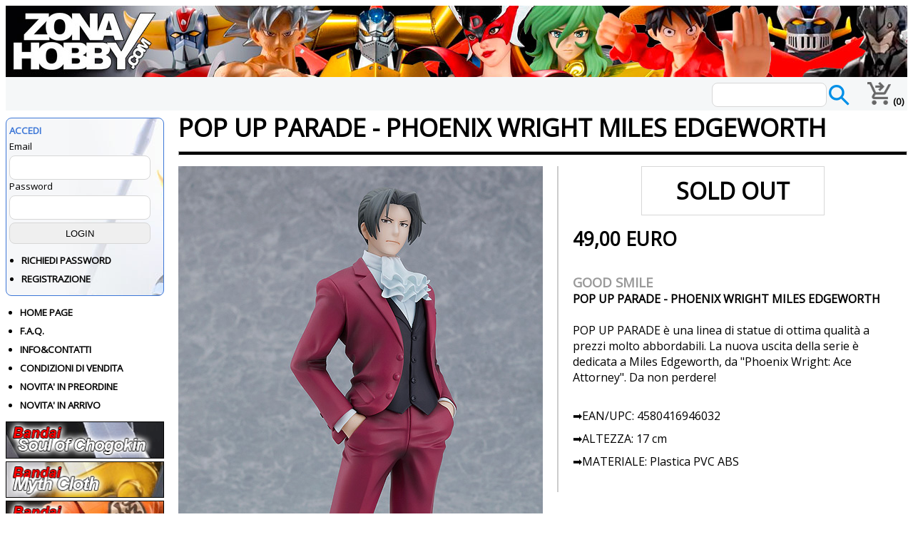

--- FILE ---
content_type: text/html; charset=utf-8
request_url: https://www.zonahobby.com/16854-good-smile-pop-up-parade-phoenix-wright-miles-edgeworth
body_size: 153666
content:

<!DOCTYPE html>



<html lang="it">

<head>

    <!-- Google tag (gtag.js) -->
    <script async src="https://www.googletagmanager.com/gtag/js?id=G-6WV97Q0RG8"></script>
    <script>
        window.dataLayer = window.dataLayer || [];
        function gtag() { dataLayer.push(arguments); }
        gtag('js', new Date());
        gtag('config', 'G-6WV97Q0RG8');
    </script>

    <script async src="https://pagead2.googlesyndication.com/pagead/js/adsbygoogle.js?client=ca-pub-6934086333919440" crossorigin="anonymous"></script>

    <script src="https://ajax.googleapis.com/ajax/libs/jquery/3.4.1/jquery.min.js"></script>

    <!-- TrustBox script -->
    <script type="text/javascript" src="//widget.trustpilot.com/bootstrap/v5/tp.widget.bootstrap.min.js" async></script>
    <!-- End TrustBox script -->

    <link href="css/grid.css?x=1" rel="stylesheet" type="text/css" /><link rel="stylesheet" href="https://fonts.googleapis.com/css2?family=Open Sans" /><link href="css/style_new.css?x=0" rel="stylesheet" type="text/css" /><link href="css/responsive.css?x=1" rel="stylesheet" type="text/css" /><title>
	Good Smile Pop Up Parade - Phoenix Wright Miles Edgeworth
</title><meta name="viewport" content="width=device-width, initial-scale=1" /><meta http-equiv="x-ua-compatible" content="ie=edge" /><meta charset="utf-8" /><link rel="icon" type="image/vnd.microsoft.icon" href="favicon.ico" /><link rel="shortcut icon" type="image/x-icon" href="favicon.ico" />

    <script defer>
        $(document).ready(function () {
            //When btn is clicked
            $("#icona-menu").click(function () {
                $("#sidebar_sx").toggleClass("show")
                $("#content").toggleClass("hide");
            });
        });
    </script>

    

    <!-- Fotorama -->
    <link href="js/fotorama.css" rel="stylesheet" />
    <script src="js/fotorama.js"></script>

    <script type="text/javascript" src="https://platform-api.sharethis.com/js/sharethis.js#property=67a5f5989b23f50012715bb7&product=inline-share-buttons&source=platform" async="async"></script>

<meta name="description" content="POP UP PARADE è una linea di statue di ottima qualità a prezzi molto abbordabili. La nuova uscita della serie è dedicata a Miles Edgeworth, da Phoenix" /><link rel="canonical" href="https://www.zonahobby.com/16854-good-smile-pop-up-parade-phoenix-wright-miles-edgeworth" /><meta property="og:type" content="product" /><meta property="og:url" content="https://www.zonahobby.com/16854-good-smile-pop-up-parade-phoenix-wright-miles-edgeworth" /><meta property="og:title" content="Good Smile Pop Up Parade - Phoenix Wright Miles Edgeworth" /><meta property="og:site_name" content="www.zonahobby.com" /><meta property="og:description" content="POP UP PARADE è una linea di statue di ottima qualità a prezzi molto abbordabili. La nuova uscita della serie è dedicata a Miles Edgeworth, da Phoenix" /><meta property="og:image" content="https://www.zonahobby.com/public/pics/16854/16854_01.jpg" /><meta property="og:image:alt" content="Good Smile Pop Up Parade - Phoenix Wright Miles Edgeworth" /><meta property="fb:app_id" content="541923503261751" /></head>
    <body bgcolor="#FFFFFF" background="/images/zh_back.gif">

    <form name="aspnetForm" method="post" action="/16854-good-smile-pop-up-parade-phoenix-wright-miles-edgeworth" onsubmit="javascript:return WebForm_OnSubmit();" id="aspnetForm">
<div>
<input type="hidden" name="__EVENTTARGET" id="__EVENTTARGET" value="" />
<input type="hidden" name="__EVENTARGUMENT" id="__EVENTARGUMENT" value="" />
<input type="hidden" name="__VIEWSTATE" id="__VIEWSTATE" value="/[base64]/[base64]/+PZKCun/cQVDL6w0mwj+YtLRVKabfmcuy5Sg==" />
</div>

<script type="text/javascript">
//<![CDATA[
var theForm = document.forms['aspnetForm'];
if (!theForm) {
    theForm = document.aspnetForm;
}
function __doPostBack(eventTarget, eventArgument) {
    if (!theForm.onsubmit || (theForm.onsubmit() != false)) {
        theForm.__EVENTTARGET.value = eventTarget;
        theForm.__EVENTARGUMENT.value = eventArgument;
        theForm.submit();
    }
}
//]]>
</script>


<script src="/WebResource.axd?d=_O86DlFKBsZ4M_U4pz0IhZeiP_RQAAplud59AvP0uV_Nx4Kl645gcNQtaFurixDYOoa9A00_cLF4UMoC8Z79-AecAsjloja7oq-ed_DRW141&amp;t=638901598200000000" type="text/javascript"></script>


<script src="/WebResource.axd?d=susjbOuRJCt5Xb2v4GeWELBVOgjTw9i7EkudrravMrwUnC7AHdd4Zfjk6Nv-3nwL4uMjXGKLve6AXE4Qte0YuZsoeamwp5ApbNb6fup4r0c1&amp;t=638901598200000000" type="text/javascript"></script>
<script type="text/javascript">
//<![CDATA[
function WebForm_OnSubmit() {
if (typeof(ValidatorOnSubmit) == "function" && ValidatorOnSubmit() == false) return false;
return true;
}
//]]>
</script>

<div>

	<input type="hidden" name="__VIEWSTATEGENERATOR" id="__VIEWSTATEGENERATOR" value="7F93819B" />
	<input type="hidden" name="__SCROLLPOSITIONX" id="__SCROLLPOSITIONX" value="0" />
	<input type="hidden" name="__SCROLLPOSITIONY" id="__SCROLLPOSITIONY" value="0" />
	<input type="hidden" name="__EVENTVALIDATION" id="__EVENTVALIDATION" value="/wEdAB6s1m7Gt4yRLKBjAICXxTGDFaRDVVXY1RbZvph+UOs1UZjQhoA9Ir5IZMQEU7nQdZHBjAwGVCBjTXlQyBguwZDwN4OE6os0H4782p5U93b/CpBIdzcJ2X3jEvrmJEyFN5IzVk5O/CeGITRedsGh1RCjEytLn4gbSZ49POzgeMNSc0fOnB8IeRXwmInrvcRpZ9alTuLEZUtNbkWe3Dfpq41KWyPDk4Vp5G53EVWAt5KkMi/BRXL5O5kVbFvzEk/BnvG/GDCUn3PNa9ZATfMm5FDGdW2iHxx/OOpXGktH7ePV7GB97b7OwA9RFfhrzleeL8WwTlVhXvZWvQPsRsKwJMpz9S3j7iukmysUfykAEeX2CgJigEDQE5vES/kbXMqAKWZskX+2jpjcr6gO7WrhVeKJF3FxuKWKlHQFusIsgK+IiN3SgcHNmKhNfwgGvJuMXmL8m9hRZ5elO1SlEzGF6jVQo1J9QOtHr6TIn4wGidqCjVGx8ZeneGYy4HPBC9Alkjlt7CuDVraLnQhOZbfY6ZhhAdf/dFmxvGqv0xwx2hXPueyth/SKj17B46TiYcKVox6fM/cg7EDFTL5Ac4iwOssPR29anjsWAf4l3JcJ2Fiat7AlNipv2lOmueE/yoyC85YVAUa6kAHOKOxwoXbpKP0MHiw1b+pgkzC9shwUkesQiA==" />
</div>

    <div id="wrapper">

<div id="header"> 

</div> 

<div class="content-flex-top-master">

    <div id= "icona-menu" class="d320" style="width: 50px; cursor:pointer;">
        <div style="overflow:hidden; height: 42px; padding:4px">
        <img src="images/ico-menu30.png" alt="ico-menu30"/>
        </div>
    </div>

    <div class="div-full">
    <div style="margin-right: 20px; float: right; position: relative; bottom: 5px; white-space: nowrap;">
        <div id="ctl00_Panel_cerca" onkeypress="javascript:return WebForm_FireDefaultButton(event, &#39;ctl00_Button_cerca_globale&#39;)">
	
            <input name="ctl00$TB_cerca_globale" type="text" id="ctl00_TB_cerca_globale" style="width:155px;" />
            <input type="image" name="ctl00$Button_cerca_globale" id="ctl00_Button_cerca_globale" src="images/ico-search30.png" style="height:30px;border-width:0px;position: relative; top: 12px; background-color: transparent" />
        
</div>
    </div>
    </div>

    <a href="utente-carrello">
        <div style="overflow:hidden; padding:4px; margin-top:3px; white-space: nowrap;">
        <img src="images/ico-cart30.png" alt="ico-cart30" height="32px" />
        <span id="ctl00_lab_carrello" style="font-weight:bold;">(0)</span>
        </div>
    </a>
</div>

    <div id="main">

    <div id="sidebar_sx">

    <div id="ctl00_UC_Login1_Panel_login" onkeypress="javascript:return WebForm_FireDefaultButton(event, &#39;ctl00_UC_Login1_Q_login&#39;)">
	

    <div class ="div-barra-top">
    <h3>ACCEDI</h3>
    Email<br/>
    <input name="ctl00$UC_Login1$Q_user" type="text" id="ctl00_UC_Login1_Q_user" style="height:30px;width:192px;" />
    <span id="ctl00_UC_Login1_Validator_Q_user1" class="Avviso_rosso" style="color:Red;display:none;">Inserire un indirizzo email valido</span>
    <span id="ctl00_UC_Login1_Validator_Q_user2" class="Avviso_rosso" style="color:Red;display:none;">Campo obbligatorio</span>
    <br />
    Password<br />
    <input name="ctl00$UC_Login1$Q_psw" type="password" id="ctl00_UC_Login1_Q_psw" style="height:30px;width:192px;" />
    <span id="ctl00_UC_Login1_Validator_Q_psw1" class="Avviso_rosso" style="color:Red;display:none;"><br/>Inserisci almeno 5 caratteri (no caratteri speciali. Solo _ - .)</span>
    <span id="ctl00_UC_Login1_Validator_Q_psw2" class="Avviso_rosso" style="color:Red;display:none;">Campo obbligatorio</span>
    <br />

    <input type="submit" name="ctl00$UC_Login1$Q_login" value="LOGIN" onclick="javascript:WebForm_DoPostBackWithOptions(new WebForm_PostBackOptions(&quot;ctl00$UC_Login1$Q_login&quot;, &quot;&quot;, true, &quot;VG_login&quot;, &quot;&quot;, false, false))" id="ctl00_UC_Login1_Q_login" style="height:30px;width:198px;" />
    
    <ul class="ul_menu_sx">
        <li><a href="utente-login.aspx">RICHIEDI PASSWORD</a></li>
        <li><a href="utente-new.aspx">REGISTRAZIONE</a></li>
    </ul>
    </div>

    
</div>

    


    
        <ul class="ul_menu_sx" style="margin-left: 20px;">
            <li><a href="default.aspx">HOME PAGE</a></li>
            <li><a href="faq">F.A.Q.</a></li>
            <li><a href="info-zh.aspx">INFO&CONTATTI</a></li>
            <li><a href="condizioni-vendita">CONDIZIONI DI VENDITA</a></li>
            <li><a href="novita-in-preordine">NOVITA' IN PREORDINE</a></li>
            <li><a href="novita-in-arrivo">NOVITA' IN ARRIVO</a></li>
        </ul>






<div class="content-flex-sidebar">

    <a href="https://www.zonahobby.com/p81-Bandai-Soul-of-Chogokin">
    <img src="https://www.zonahobby.com/images/prod/bandai-soul-of-chogokin.png" 
    alt="Bandai Soul of Chogokin" loading="lazy" class="pic_menu"/></a>


    <a href="https://www.zonahobby.com/p77-Bandai-Myth-Cloth">
    <img src="https://www.zonahobby.com/images/prod/bandai-myth-cloth.png" 
    alt="Bandai Myth Cloth" loading="lazy" class="pic_menu"/></a>


    <a href="https://www.zonahobby.com/p76-Bandai-SH-figuarts">
    <img src="https://www.zonahobby.com/images/prod/bandai-sh-figuarts.png" 
    alt="Bandai SH figuarts" loading="lazy" class="pic_menu"/></a>

    <a href="https://www.zonahobby.com/p74-Bandai-model-kit">
    <img src="https://www.zonahobby.com/images/prod/bandai-model-kit.png" 
    alt="Bandai SH figuarts" loading="lazy" class="pic_menu"/></a>

    <a href="https://www.zonahobby.com/p353-Action-Toys">
    <img src="https://www.zonahobby.com/images/prod/at.png" 
    alt="Action Toys" loading="lazy" class="pic_menu"/></a>

    <a href="https://www.zonahobby.com/p409-King-Arts">
    <img src="https://www.zonahobby.com/images/prod/king-arts.png" 
    alt="King Arts" loading="lazy" class="pic_menu"/></a>

</div>

    <span id="ctl00_lab_produttori"><div class='content-flex-sidebar'><a href='/p380-Abystyle-studio' title=Abystyle studio> <div class='div-flex50'>Abystyle studio</div></a><a href='/p306-Academy' title=Academy> <div class='div-flex50'>Academy</div></a><a href='/p353-Action-Toys' title=Action Toys> <div class='div-flex50'>Action Toys</div></a><a href='/p307-Anderson-Entert.' title=Anderson Entert.> <div class='div-flex50'>Anderson Entert.</div></a><a href='/p386-Animester' title=Animester> <div class='div-flex50'>Animester</div></a><a href='/p375-Aniplex' title=Aniplex> <div class='div-flex50'>Aniplex</div></a><a href='/p2-Aoshima' title=Aoshima> <div class='div-flex50'>Aoshima</div></a><a href='/p369-Azone' title=Azone> <div class='div-flex50'>Azone</div></a><a href='/p1-Bandai' title=Bandai> <div class='div-flex50'>Bandai</div></a><a href='/p75-Bandai-Figuarts-Zero' title=Bandai Figuarts Zero> <div class='div-flex50'>Bandai Figuarts Zero</div></a><a href='/p74-Bandai-Gunpla' title=Bandai Gunpla> <div class='div-flex50'>Bandai Gunpla</div></a><a href='/p90-Bandai-Metal-Build' title=Bandai Metal Build> <div class='div-flex50'>Bandai Metal Build</div></a><a href='/p77-Bandai-Myth-Cloth' title=Bandai Myth Cloth> <div class='div-flex50'>Bandai Myth Cloth</div></a><a href='/p78-Bandai-Robot-Spirits' title=Bandai Robot Spirits> <div class='div-flex50'>Bandai Robot Spirits</div></a><a href='/p76-Bandai-S.H.-Figuarts' title=Bandai S.H. Figuarts> <div class='div-flex50'>Bandai S.H. Figuarts</div></a><a href='/p80-Bandai-S.H.-Monsterarts' title=Bandai S.H. Monsterarts> <div class='div-flex50'>Bandai S.H. Monsterarts</div></a><a href='/p93-Bandai-Shokugan-model-kit' title=Bandai Shokugan model kit> <div class='div-flex50'>Bandai Shokugan model kit</div></a><a href='/p81-Bandai-Soul-of-Chogokin' title=Bandai Soul of Chogokin> <div class='div-flex50'>Bandai Soul of Chogokin</div></a><a href='/p10-Banpresto' title=Banpresto> <div class='div-flex50'>Banpresto</div></a><a href='/p316-Beast-Kingdom' title=Beast Kingdom> <div class='div-flex50'>Beast Kingdom</div></a><a href='/p61-bellfine' title=bellfine> <div class='div-flex50'>bellfine</div></a><a href='/p345-Blitzway' title=Blitzway> <div class='div-flex50'>Blitzway</div></a><a href='/p395-Blokees' title=Blokees> <div class='div-flex50'>Blokees</div></a><a href='/p390-Boss-fight-studio' title=Boss fight studio> <div class='div-flex50'>Boss fight studio</div></a><a href='/p323-Cang-Toys' title=Cang Toys> <div class='div-flex50'>Cang Toys</div></a><a href='/p21-CCS-Toys' title=CCS Toys> <div class='div-flex50'>CCS Toys</div></a><a href='/p28-Chindo' title=Chindo> <div class='div-flex50'>Chindo</div></a><a href='/p341-Clementoni' title=Clementoni> <div class='div-flex50'>Clementoni</div></a><a href='/p371-Design-Coco' title=Design Coco> <div class='div-flex50'>Design Coco</div></a><a href='/p62-Diamond' title=Diamond> <div class='div-flex50'>Diamond</div></a><a href='/p290-DVD-Editoria' title=DVD Editoria> <div class='div-flex50'>DVD Editoria</div></a><a href='/p289-Eddas-Technology' title=Eddas Technology> <div class='div-flex50'>Eddas Technology</div></a><a href='/p72-Evolution-Toys' title=Evolution Toys> <div class='div-flex50'>Evolution Toys</div></a><a href='/p347-Evoretro' title=Evoretro> <div class='div-flex50'>Evoretro</div></a><a href='/p354-Factory-Ent' title=Factory Ent> <div class='div-flex50'>Factory Ent</div></a><a href='/p13-Fewture' title=Fewture> <div class='div-flex50'>Fewture</div></a><a href='/p419-Flame-Toys' title=Flame Toys> <div class='div-flex50'>Flame Toys</div></a><a href='/p408-Freeing' title=Freeing> <div class='div-flex50'>Freeing</div></a><a href='/p358-Funko' title=Funko> <div class='div-flex50'>Funko</div></a><a href='/p432-Furyu' title=Furyu> <div class='div-flex50'>Furyu</div></a><a href='/p331-GDJJKR' title=GDJJKR> <div class='div-flex50'>GDJJKR</div></a><a href='/p324-Giochi-da-tavolo' title=Giochi da tavolo> <div class='div-flex50'>Giochi da tavolo</div></a><a href='/p365-Good-Smile' title=Good Smile> <div class='div-flex50'>Good Smile</div></a><a href='/p27-Good-Smile-Moderoid' title=Good Smile Moderoid> <div class='div-flex50'>Good Smile Moderoid</div></a><a href='/p64-Hasbro' title=Hasbro> <div class='div-flex50'>Hasbro</div></a><a href='/p19-Heat-Boys' title=Heat Boys> <div class='div-flex50'>Heat Boys</div></a><a href='/p325-HIYA-Toys' title=HIYA Toys> <div class='div-flex50'>HIYA Toys</div></a><a href='/p41-HL-Pro' title=HL Pro> <div class='div-flex50'>HL Pro</div></a><a href='/p416-INART' title=INART> <div class='div-flex50'>INART</div></a><a href='/p83-INERA-model-kit' title=INERA model kit> <div class='div-flex50'>INERA model kit</div></a><a href='/p298-Infinite' title=Infinite> <div class='div-flex50'>Infinite</div></a><a href='/p335-Iron-Studios' title=Iron Studios> <div class='div-flex50'>Iron Studios</div></a><a href='/p398-Iron-Toys' title=Iron Toys> <div class='div-flex50'>Iron Toys</div></a><a href='/p417-Jungle' title=Jungle> <div class='div-flex50'>Jungle</div></a><a href='/p421-Kadokawa' title=Kadokawa> <div class='div-flex50'>Kadokawa</div></a><a href='/p7-Kaiyodo' title=Kaiyodo> <div class='div-flex50'>Kaiyodo</div></a><a href='/p348-Kidslogic' title=Kidslogic> <div class='div-flex50'>Kidslogic</div></a><a href='/p409-King-Arts' title=King Arts> <div class='div-flex50'>King Arts</div></a><a href='/p11-Mattel' title=Mattel> <div class='div-flex50'>Mattel</div></a><a href='/p6-Max-Factory' title=Max Factory> <div class='div-flex50'>Max Factory</div></a><a href='/p367-McFarlane' title=McFarlane> <div class='div-flex50'>McFarlane</div></a><a href='/p23-Medicom-Toy' title=Medicom Toy> <div class='div-flex50'>Medicom Toy</div></a><a href='/p15-Medicos' title=Medicos> <div class='div-flex50'>Medicos</div></a><a href='/p34-Mega-House' title=Mega House> <div class='div-flex50'>Mega House</div></a><a href='/p54-Mezco' title=Mezco> <div class='div-flex50'>Mezco</div></a><a href='/p394-MJZ-STUDIO' title=MJZ STUDIO> <div class='div-flex50'>MJZ STUDIO</div></a><a href='/p383-Model-kit-Jihe-Industry' title=Model kit Jihe Industry> <div class='div-flex50'>Model kit Jihe Industry</div></a><a href='/p350-Model-Kit-Star-Wars' title=Model Kit Star Wars> <div class='div-flex50'>Model Kit Star Wars</div></a><a href='/p42-Mondo' title=Mondo> <div class='div-flex50'>Mondo</div></a><a href='/p88-MoShow' title=MoShow> <div class='div-flex50'>MoShow</div></a><a href='/p339-MT-Selection' title=MT Selection> <div class='div-flex50'>MT Selection</div></a><a href='/p49-Neca' title=Neca> <div class='div-flex50'>Neca</div></a><a href='/p363-Nendoroid' title=Nendoroid> <div class='div-flex50'>Nendoroid</div></a><a href='/p25-Oakie-Doakie-Toys' title=Oakie Doakie Toys> <div class='div-flex50'>Oakie Doakie Toys</div></a><a href='/p415-Occasioni' title=Occasioni> <div class='div-flex50'>Occasioni</div></a><a href='/p424-Plastoy' title=Plastoy> <div class='div-flex50'>Plastoy</div></a><a href='/p349-Plex' title=Plex> <div class='div-flex50'>Plex</div></a><a href='/p297-Polar-Lights' title=Polar Lights> <div class='div-flex50'>Polar Lights</div></a><a href='/p425-Poseplus' title=Poseplus> <div class='div-flex50'>Poseplus</div></a><a href='/p389-Proof' title=Proof> <div class='div-flex50'>Proof</div></a><a href='/p38-Qianqu-Shang' title=Qianqu Shang> <div class='div-flex50'>Qianqu Shang</div></a><a href='/p436-Ramen-Toys' title=Ramen Toys> <div class='div-flex50'>Ramen Toys</div></a><a href='/p89-Robosen' title=Robosen> <div class='div-flex50'>Robosen</div></a><a href='/p387-Robox-Animation' title=Robox Animation> <div class='div-flex50'>Robox Animation</div></a><a href='/p65-SD-Toys' title=SD Toys> <div class='div-flex50'>SD Toys</div></a><a href='/p43-Sega' title=Sega> <div class='div-flex50'>Sega</div></a><a href='/p293-Sega-Prize' title=Sega Prize> <div class='div-flex50'>Sega Prize</div></a><a href='/p299-SenTiNel' title=SenTiNel> <div class='div-flex50'>SenTiNel</div></a><a href='/p45-Shohoriku' title=Shohoriku> <div class='div-flex50'>Shohoriku</div></a><a href='/p52-Sideshow' title=Sideshow> <div class='div-flex50'>Sideshow</div></a><a href='/p16-Sky-X-Studio' title=Sky X Studio> <div class='div-flex50'>Sky X Studio</div></a><a href='/p388-Snail-Shell' title=Snail Shell> <div class='div-flex50'>Snail Shell</div></a><a href='/p321-Soul-Vogue' title=Soul Vogue> <div class='div-flex50'>Soul Vogue</div></a><a href='/p300-Studio-Ghibli' title=Studio Ghibli> <div class='div-flex50'>Studio Ghibli</div></a><a href='/p366-Sunday-Hobby' title=Sunday Hobby> <div class='div-flex50'>Sunday Hobby</div></a><a href='/p53-Super7' title=Super7> <div class='div-flex50'>Super7</div></a><a href='/p3-Takara-Tomy' title=Takara Tomy> <div class='div-flex50'>Takara Tomy</div></a><a href='/p434-Tamiya' title=Tamiya> <div class='div-flex50'>Tamiya</div></a><a href='/p73-TFC-Toys' title=TFC Toys> <div class='div-flex50'>TFC Toys</div></a><a href='/p431-The-Loyal-Subjects' title=The Loyal Subjects> <div class='div-flex50'>The Loyal Subjects</div></a><a href='/p313-ThreeZero' title=ThreeZero> <div class='div-flex50'>ThreeZero</div></a><a href='/p39-Toynami' title=Toynami> <div class='div-flex50'>Toynami</div></a><a href='/p406-Vallejo' title=Vallejo> <div class='div-flex50'>Vallejo</div></a><a href='/p17-VTS-Toys' title=VTS Toys> <div class='div-flex50'>VTS Toys</div></a><a href='/p332-X-plus' title=X plus> <div class='div-flex50'>X plus</div></a><a href='/p286-Yamato-Video' title=Yamato Video> <div class='div-flex50'>Yamato Video</div></a><a href='/p343-Yolopark' title=Yolopark> <div class='div-flex50'>Yolopark</div></a><a href='/p70-Yotrio-Lab' title=Yotrio Lab> <div class='div-flex50'>Yotrio Lab</div></a><a href='/p85-ZEN-Of-Collectible' title=ZEN Of Collectible> <div class='div-flex50'>ZEN Of Collectible</div></a><a href='/p67-Zica-Toys' title=Zica Toys> <div class='div-flex50'>Zica Toys</div></a><a href='/p322-ZPro' title=ZPro> <div class='div-flex50'>ZPro</div></a></div></span>

    <br />

    <!-- TrustBox widget - Review Collector -->
        <div style="margin-top: 10px; margin-bottom: 10px; text-align: center;">
        <div class="trustpilot-widget" data-locale="it-IT" data-template-id="56278e9abfbbba0bdcd568bc" data-businessunit-id="675d3bf29ddbaeac9eaf05e4" data-style-height="55px" data-style-width="100%">
        <a href="https://it.trustpilot.com/review/zonahobby.com" target="_blank" rel="noopener">Trustpilot</a>
        </div>
        </div>
    <!-- End TrustBox widget -->

    <div style="margin-bottom: 15px; text-align: center;">
    ZONA HOBBY SRL<br />
    P.IVA: 02802060307<br />
    TEL: 0432852250<br /><br />

        <a href="https://www.facebook.com/zonahobby"><img src="images/ico-facebook-48.png" alt="ico-facebook"/></a>
        <a href="https://www.youtube.com/@nicosan73"><img src="images/ico-youtube-48.png" alt="ico-youtube"/></a>
        <a href="https://www.instagram.com/zona_hobby"><img src="images/ico-instagram-48.png" alt="ico-instagram"/></a>
        <a href="https://web.whatsapp.com/send/?phone=0432852250"><img src="images/ico-whatsapp-48.png" alt="ico-whatsapp"/></a>
    </div>

    </div>

    <div id="content">

    

    <div>
        <h1>
        
    <span id="ctl00_ContentPlaceHolder_titolo_lab_nome">POP UP PARADE - PHOENIX WRIGHT MILES EDGEWORTH</span>

        </h1>
        
        <hr style="height: 4px; background-color: #000000; margin-top: 15px; margin-bottom: 15px;">
    </div>

    <div style="clear: left;"></div>

    <div>

    

    <div id="ctl00_ContentPlaceHolder_centrale_Panel_ok">
	

    <div itemscope itemtype ="http://schema.org/Product">

    <div class="div-prodotto-sx">
        <div style='background-color: #f2f2f2;'><div class='fotorama' data-width='100%' data-ratio='100/80' data-max-width='100%' data-nav='thumbs' data-allowfullscreen='true'><img itemprop='image' alt='POP UP PARADE - PHOENIX WRIGHT MILES EDGEWORTH' img src='public/pics/16854/16854_01.jpg' /><img itemprop='image' alt='POP UP PARADE - PHOENIX WRIGHT MILES EDGEWORTH' img src='public/pics/16854/16854_02.jpg' /><img itemprop='image' alt='POP UP PARADE - PHOENIX WRIGHT MILES EDGEWORTH' img src='public/pics/16854/16854_03.jpg' /></div></div>

    

    </div>
    <div class="div-prodotto-dx">

    <div>
        
        
        
        
        
        

        
        
        

        
        
        
        

        <div><span id="ctl00_ContentPlaceHolder_centrale_lab_offerta_desc"></span></div>
        <div><span id="ctl00_ContentPlaceHolder_centrale_lab_preordine_desc"></span></div>
        <div><span id="ctl00_ContentPlaceHolder_centrale_lab_disponibile_desc"><div Class='div-esaurito-detail'>SOLD OUT</div></span></div>
    
            <div id="ctl00_ContentPlaceHolder_centrale_divprezzo" Style="margin-bottom: 15px; margin-top:15px; font-size: 20pt; width: 249px; font-weight: bold;">
            <span id="ctl00_ContentPlaceHolder_centrale_lab_prezzo">49,00</span>
            <span id="ctl00_ContentPlaceHolder_centrale_lab_euro"> EURO</span>
        </div>

        
        
    </div>


    <div itemprop="offers" itemscope itemtype="http://schema.org/Offer">
    <span itemprop='price' content='49.00'></span><span itemprop='priceCurrency' content='EUR'></span><span itemprop='priceValidUntil' content='2026-03-03'></span><link itemprop='availability' href='http://schema.org/OutOfStock'/><span itemprop='URL' content='https://www.zonahobby.com/16854-good-smile-pop-up-parade-phoenix-wright-miles-edgeworth'></span><span itemprop='sku' content='16854'></span>
    </div>

    <div style="float: none;"></div>
    <div class="div-descrizione-prodotto">
        <span itemprop="brand">
        <a id="ctl00_ContentPlaceHolder_centrale_HyperLink_produttore" href="p365-Good-Smile" style="color:#999999;font-size:14pt;font-weight:bold;">GOOD SMILE</a>
        </span><br/>   
        <span itemprop="name"><span id="ctl00_ContentPlaceHolder_centrale_lab_nome4itemprop" style="font-weight:bold;">POP UP PARADE - PHOENIX WRIGHT MILES EDGEWORTH</span></span><br/>
        <span id="ctl00_ContentPlaceHolder_centrale_lab_dati_preordine" style="display:inline-block;width:100%;"><div></div></span>
        <span itemprop="description"><span id="ctl00_ContentPlaceHolder_centrale_lab_testo">POP UP PARADE è una linea di statue di ottima qualità a prezzi molto abbordabili. La nuova uscita della serie è dedicata a Miles Edgeworth, da "Phoenix Wright: Ace Attorney". Da non perdere!</span></span>
        <br/><br/>
        <p>➡️EAN/UPC: <span itemprop="gtin"><span id="ctl00_ContentPlaceHolder_centrale_lab_cab">4580416946032</span></span></p>
        <p>➡️ALTEZZA: <span itemprop="height"><span id="ctl00_ContentPlaceHolder_centrale_lab_altezza">17 cm</span></span></p>
        <p>➡️MATERIALE: <span itemprop="material"><span id="ctl00_ContentPlaceHolder_centrale_lab_materiale">Plastica PVC ABS</span></span></p>
        <br/>
        <div class="sharethis-inline-share-buttons">
        </div>

    </div>

      </div>
        <br/><br/><br/>
        <div style="padding: 20px; background-color: #E9E9E9">
        

    <section class="elementi">
    <div id="ctl00_ContentPlaceHolder_centrale_UC_listino_zh1_ListView_listino_Div1" class="novita-listino">
    

    <div class="novita-listino-elemento" style = "margin-bottom: 20px;" itemscope itemtype ="http://schema.org/Product">
        <span id="ctl00_ContentPlaceHolder_centrale_UC_listino_zh1_ListView_listino_ctrl0_lab_preordine_desc"><div Class='div-preordine'>PREORDINE</div></span>
        
        
        
        
        
        
        
        
        
        
        
        
        
        

        <span id="ctl00_ContentPlaceHolder_centrale_UC_listino_zh1_ListView_listino_ctrl0_lab_immagine"><a href='https://www.zonahobby.com/21692-good-smile-pop-up-parade--full-metal-alchemist-brotherhood-alphonse-elric-relase'><img src='https://www.zonahobby.com/public/pics/21692/21692_4fb.jpg' loading='lazy' itemprop='image' alt='good-smile-pop-up-parade--full-metal-alchemist-brotherhood-alphonse-elric-relase'/></a></span>

        <div class="div-nome-prodotto" itemprop="name">
        <a id="ctl00_ContentPlaceHolder_centrale_UC_listino_zh1_ListView_listino_ctrl0_hyp_nome" href="https://www.zonahobby.com/21692-good-smile-pop-up-parade--full-metal-alchemist-brotherhood-alphonse-elric-relase">POP UP PARADE - - FULL METAL ALCHEMIST BROTHERHOOD ALPHONSE ELRIC RELASE</a>
        </div>

        <div class="div-prezzo">
            <span id="ctl00_ContentPlaceHolder_centrale_UC_listino_zh1_ListView_listino_ctrl0_lab_prezzo">44,00</span> <span id="ctl00_ContentPlaceHolder_centrale_UC_listino_zh1_ListView_listino_ctrl0_lab_euro"> EURO</span>
        </div>

        <div style="visibility: hidden; height: 1px;" itemprop="description">
        <span id="ctl00_ContentPlaceHolder_centrale_UC_listino_zh1_ListView_listino_ctrl0_lab_descrizione">BACK TO PRODUCTION POP UP PARADE è una linea di statue di ottima qualità a prezzi molto abbordabili....</span>
        </div>

        <input type="submit" name="ctl00$ContentPlaceHolder_centrale$UC_listino_zh1$ListView_listino$ctrl0$BT_add2chart" value="AGGIUNGI AL CARRELLO" id="ctl00_ContentPlaceHolder_centrale_UC_listino_zh1_ListView_listino_ctrl0_BT_add2chart" class="font_add_carrello" style="height:34px;width:100%;" />

        <div itemprop="offers" itemscope itemtype="http://schema.org/Offer">
        
        <span id="ctl00_ContentPlaceHolder_centrale_UC_listino_zh1_ListView_listino_ctrl0_lab_offer_meta"><span itemprop='price' content='44.00'></span><span itemprop='priceCurrency' content='EUR'></span><span itemprop='priceValidUntil' content='2026-03-03'></span><link itemprop='availability' href='http://schema.org/InStock'/><span itemprop='URL' content='https://www.zonahobby.com/21692-good-smile-pop-up-parade--full-metal-alchemist-brotherhood-alphonse-elric-relase'></span><span itemprop='sku' content='21692'></span></span>
        </div>
    
    </div>

        

    <div class="novita-listino-elemento" style = "margin-bottom: 20px;" itemscope itemtype ="http://schema.org/Product">
        <span id="ctl00_ContentPlaceHolder_centrale_UC_listino_zh1_ListView_listino_ctrl1_lab_preordine_desc"><div Class='div-preordine'>PREORDINE</div></span>
        
        
        
        
        
        
        
        
        
        
        
        
        
        

        <span id="ctl00_ContentPlaceHolder_centrale_UC_listino_zh1_ListView_listino_ctrl1_lab_immagine"><a href='https://www.zonahobby.com/21658-good-smile-steel-jeeg-pantheroid-brickroid-set-mini-figure'><img src='https://www.zonahobby.com/public/pics/21658/21658_4fb.jpg' loading='lazy' itemprop='image' alt='good-smile-steel-jeeg-pantheroid-brickroid-set-mini-figure'/></a></span>

        <div class="div-nome-prodotto" itemprop="name">
        <a id="ctl00_ContentPlaceHolder_centrale_UC_listino_zh1_ListView_listino_ctrl1_hyp_nome" href="https://www.zonahobby.com/21658-good-smile-steel-jeeg-pantheroid-brickroid-set-mini-figure">STEEL JEEG PANTHEROID BRICKROID SET MINI FIGURE</a>
        </div>

        <div class="div-prezzo">
            <span id="ctl00_ContentPlaceHolder_centrale_UC_listino_zh1_ListView_listino_ctrl1_lab_prezzo">33,00</span> <span id="ctl00_ContentPlaceHolder_centrale_UC_listino_zh1_ListView_listino_ctrl1_lab_euro"> EURO</span>
        </div>

        <div style="visibility: hidden; height: 1px;" itemprop="description">
        <span id="ctl00_ContentPlaceHolder_centrale_UC_listino_zh1_ListView_listino_ctrl1_lab_descrizione">BRICKROIDS è una linea di Good Smile dedicata a mini figure di robot dal look che ricorda altri cele...</span>
        </div>

        <input type="submit" name="ctl00$ContentPlaceHolder_centrale$UC_listino_zh1$ListView_listino$ctrl1$BT_add2chart" value="AGGIUNGI AL CARRELLO" id="ctl00_ContentPlaceHolder_centrale_UC_listino_zh1_ListView_listino_ctrl1_BT_add2chart" class="font_add_carrello" style="height:34px;width:100%;" />

        <div itemprop="offers" itemscope itemtype="http://schema.org/Offer">
        
        <span id="ctl00_ContentPlaceHolder_centrale_UC_listino_zh1_ListView_listino_ctrl1_lab_offer_meta"><span itemprop='price' content='33.00'></span><span itemprop='priceCurrency' content='EUR'></span><span itemprop='priceValidUntil' content='2026-03-03'></span><link itemprop='availability' href='http://schema.org/InStock'/><span itemprop='URL' content='https://www.zonahobby.com/21658-good-smile-steel-jeeg-pantheroid-brickroid-set-mini-figure'></span><span itemprop='sku' content='21658'></span></span>
        </div>
    
    </div>

        

    <div class="novita-listino-elemento" style = "margin-bottom: 20px;" itemscope itemtype ="http://schema.org/Product">
        <span id="ctl00_ContentPlaceHolder_centrale_UC_listino_zh1_ListView_listino_ctrl2_lab_preordine_desc"><div Class='div-preordine'>PREORDINE</div></span>
        
        
        
        
        
        
        
        
        
        
        
        
        
        

        <span id="ctl00_ContentPlaceHolder_centrale_UC_listino_zh1_ListView_listino_ctrl2_lab_immagine"><a href='https://www.zonahobby.com/21657-good-smile-steel-jeeg-brickroid-mini-figure'><img src='https://www.zonahobby.com/public/pics/21657/21657_4fb.jpg' loading='lazy' itemprop='image' alt='good-smile-steel-jeeg-brickroid-mini-figure'/></a></span>

        <div class="div-nome-prodotto" itemprop="name">
        <a id="ctl00_ContentPlaceHolder_centrale_UC_listino_zh1_ListView_listino_ctrl2_hyp_nome" href="https://www.zonahobby.com/21657-good-smile-steel-jeeg-brickroid-mini-figure">STEEL JEEG BRICKROID MINI FIGURE</a>
        </div>

        <div class="div-prezzo">
            <span id="ctl00_ContentPlaceHolder_centrale_UC_listino_zh1_ListView_listino_ctrl2_lab_prezzo">16,00</span> <span id="ctl00_ContentPlaceHolder_centrale_UC_listino_zh1_ListView_listino_ctrl2_lab_euro"> EURO</span>
        </div>

        <div style="visibility: hidden; height: 1px;" itemprop="description">
        <span id="ctl00_ContentPlaceHolder_centrale_UC_listino_zh1_ListView_listino_ctrl2_lab_descrizione">BRICKROIDS è una linea di Good Smile dedicata a mini figure di robot dal look che ricorda altri cele...</span>
        </div>

        <input type="submit" name="ctl00$ContentPlaceHolder_centrale$UC_listino_zh1$ListView_listino$ctrl2$BT_add2chart" value="AGGIUNGI AL CARRELLO" id="ctl00_ContentPlaceHolder_centrale_UC_listino_zh1_ListView_listino_ctrl2_BT_add2chart" class="font_add_carrello" style="height:34px;width:100%;" />

        <div itemprop="offers" itemscope itemtype="http://schema.org/Offer">
        
        <span id="ctl00_ContentPlaceHolder_centrale_UC_listino_zh1_ListView_listino_ctrl2_lab_offer_meta"><span itemprop='price' content='16.00'></span><span itemprop='priceCurrency' content='EUR'></span><span itemprop='priceValidUntil' content='2026-03-03'></span><link itemprop='availability' href='http://schema.org/InStock'/><span itemprop='URL' content='https://www.zonahobby.com/21657-good-smile-steel-jeeg-brickroid-mini-figure'></span><span itemprop='sku' content='21657'></span></span>
        </div>
    
    </div>

        

    <div class="novita-listino-elemento" style = "margin-bottom: 20px;" itemscope itemtype ="http://schema.org/Product">
        <span id="ctl00_ContentPlaceHolder_centrale_UC_listino_zh1_ListView_listino_ctrl3_lab_preordine_desc"><div Class='div-preordine'>PREORDINE</div></span>
        
        
        
        
        
        
        
        
        
        
        
        
        
        

        <span id="ctl00_ContentPlaceHolder_centrale_UC_listino_zh1_ListView_listino_ctrl3_lab_immagine"><a href='https://www.zonahobby.com/21656-good-smile-great-mazinger-brickroid-mini-figure'><img src='https://www.zonahobby.com/public/pics/21656/21656_4fb.jpg' loading='lazy' itemprop='image' alt='good-smile-great-mazinger-brickroid-mini-figure'/></a></span>

        <div class="div-nome-prodotto" itemprop="name">
        <a id="ctl00_ContentPlaceHolder_centrale_UC_listino_zh1_ListView_listino_ctrl3_hyp_nome" href="https://www.zonahobby.com/21656-good-smile-great-mazinger-brickroid-mini-figure">GREAT MAZINGER BRICKROID MINI FIGURE</a>
        </div>

        <div class="div-prezzo">
            <span id="ctl00_ContentPlaceHolder_centrale_UC_listino_zh1_ListView_listino_ctrl3_lab_prezzo">16,00</span> <span id="ctl00_ContentPlaceHolder_centrale_UC_listino_zh1_ListView_listino_ctrl3_lab_euro"> EURO</span>
        </div>

        <div style="visibility: hidden; height: 1px;" itemprop="description">
        <span id="ctl00_ContentPlaceHolder_centrale_UC_listino_zh1_ListView_listino_ctrl3_lab_descrizione">BRICKROIDS è una linea di Good Smile dedicata a mini figure di robot dal look che ricorda altri cele...</span>
        </div>

        <input type="submit" name="ctl00$ContentPlaceHolder_centrale$UC_listino_zh1$ListView_listino$ctrl3$BT_add2chart" value="AGGIUNGI AL CARRELLO" id="ctl00_ContentPlaceHolder_centrale_UC_listino_zh1_ListView_listino_ctrl3_BT_add2chart" class="font_add_carrello" style="height:34px;width:100%;" />

        <div itemprop="offers" itemscope itemtype="http://schema.org/Offer">
        
        <span id="ctl00_ContentPlaceHolder_centrale_UC_listino_zh1_ListView_listino_ctrl3_lab_offer_meta"><span itemprop='price' content='16.00'></span><span itemprop='priceCurrency' content='EUR'></span><span itemprop='priceValidUntil' content='2026-03-03'></span><link itemprop='availability' href='http://schema.org/InStock'/><span itemprop='URL' content='https://www.zonahobby.com/21656-good-smile-great-mazinger-brickroid-mini-figure'></span><span itemprop='sku' content='21656'></span></span>
        </div>
    
    </div>

        

    <div class="novita-listino-elemento" style = "margin-bottom: 20px;" itemscope itemtype ="http://schema.org/Product">
        <span id="ctl00_ContentPlaceHolder_centrale_UC_listino_zh1_ListView_listino_ctrl4_lab_preordine_desc"><div Class='div-preordine'>PREORDINE</div></span>
        
        
        
        
        
        
        
        
        
        
        
        
        
        

        <span id="ctl00_ContentPlaceHolder_centrale_UC_listino_zh1_ListView_listino_ctrl4_lab_immagine"><a href='https://www.zonahobby.com/21655-good-smile-great-mazinger-great-marshall-of-hell-brickroid-mini-fig'><img src='https://www.zonahobby.com/public/pics/21655/21655_4fb.jpg' loading='lazy' itemprop='image' alt='good-smile-great-mazinger-great-marshall-of-hell-brickroid-mini-fig'/></a></span>

        <div class="div-nome-prodotto" itemprop="name">
        <a id="ctl00_ContentPlaceHolder_centrale_UC_listino_zh1_ListView_listino_ctrl4_hyp_nome" href="https://www.zonahobby.com/21655-good-smile-great-mazinger-great-marshall-of-hell-brickroid-mini-fig">GREAT MAZINGER GREAT MARSHALL OF HELL BRICKROID MINI FIG</a>
        </div>

        <div class="div-prezzo">
            <span id="ctl00_ContentPlaceHolder_centrale_UC_listino_zh1_ListView_listino_ctrl4_lab_prezzo">18,00</span> <span id="ctl00_ContentPlaceHolder_centrale_UC_listino_zh1_ListView_listino_ctrl4_lab_euro"> EURO</span>
        </div>

        <div style="visibility: hidden; height: 1px;" itemprop="description">
        <span id="ctl00_ContentPlaceHolder_centrale_UC_listino_zh1_ListView_listino_ctrl4_lab_descrizione">BRICKROIDS è una linea di Good Smile dedicata a mini figure di robot dal look che ricorda altri cele...</span>
        </div>

        <input type="submit" name="ctl00$ContentPlaceHolder_centrale$UC_listino_zh1$ListView_listino$ctrl4$BT_add2chart" value="AGGIUNGI AL CARRELLO" id="ctl00_ContentPlaceHolder_centrale_UC_listino_zh1_ListView_listino_ctrl4_BT_add2chart" class="font_add_carrello" style="height:34px;width:100%;" />

        <div itemprop="offers" itemscope itemtype="http://schema.org/Offer">
        
        <span id="ctl00_ContentPlaceHolder_centrale_UC_listino_zh1_ListView_listino_ctrl4_lab_offer_meta"><span itemprop='price' content='18.00'></span><span itemprop='priceCurrency' content='EUR'></span><span itemprop='priceValidUntil' content='2026-03-03'></span><link itemprop='availability' href='http://schema.org/InStock'/><span itemprop='URL' content='https://www.zonahobby.com/21655-good-smile-great-mazinger-great-marshall-of-hell-brickroid-mini-fig'></span><span itemprop='sku' content='21655'></span></span>
        </div>
    
    </div>

        

    <div class="novita-listino-elemento" style = "margin-bottom: 20px;" itemscope itemtype ="http://schema.org/Product">
        <span id="ctl00_ContentPlaceHolder_centrale_UC_listino_zh1_ListView_listino_ctrl5_lab_preordine_desc"><div Class='div-preordine'>PREORDINE</div></span>
        
        
        
        
        
        
        
        
        
        
        
        
        
        

        <span id="ctl00_ContentPlaceHolder_centrale_UC_listino_zh1_ListView_listino_ctrl5_lab_immagine"><a href='https://www.zonahobby.com/21654-good-smile-great-mazinger-great-general-of-darkness-brickroid-mini-fig'><img src='https://www.zonahobby.com/public/pics/21654/21654_4fb.jpg' loading='lazy' itemprop='image' alt='good-smile-great-mazinger-great-general-of-darkness-brickroid-mini-fig'/></a></span>

        <div class="div-nome-prodotto" itemprop="name">
        <a id="ctl00_ContentPlaceHolder_centrale_UC_listino_zh1_ListView_listino_ctrl5_hyp_nome" href="https://www.zonahobby.com/21654-good-smile-great-mazinger-great-general-of-darkness-brickroid-mini-fig">GREAT MAZINGER GREAT GENERAL OF DARKNESS BRICKROID MINI FIG</a>
        </div>

        <div class="div-prezzo">
            <span id="ctl00_ContentPlaceHolder_centrale_UC_listino_zh1_ListView_listino_ctrl5_lab_prezzo">18,00</span> <span id="ctl00_ContentPlaceHolder_centrale_UC_listino_zh1_ListView_listino_ctrl5_lab_euro"> EURO</span>
        </div>

        <div style="visibility: hidden; height: 1px;" itemprop="description">
        <span id="ctl00_ContentPlaceHolder_centrale_UC_listino_zh1_ListView_listino_ctrl5_lab_descrizione">BRICKROIDS è una linea di Good Smile dedicata a mini figure di robot dal look che ricorda altri cele...</span>
        </div>

        <input type="submit" name="ctl00$ContentPlaceHolder_centrale$UC_listino_zh1$ListView_listino$ctrl5$BT_add2chart" value="AGGIUNGI AL CARRELLO" id="ctl00_ContentPlaceHolder_centrale_UC_listino_zh1_ListView_listino_ctrl5_BT_add2chart" class="font_add_carrello" style="height:34px;width:100%;" />

        <div itemprop="offers" itemscope itemtype="http://schema.org/Offer">
        
        <span id="ctl00_ContentPlaceHolder_centrale_UC_listino_zh1_ListView_listino_ctrl5_lab_offer_meta"><span itemprop='price' content='18.00'></span><span itemprop='priceCurrency' content='EUR'></span><span itemprop='priceValidUntil' content='2026-03-03'></span><link itemprop='availability' href='http://schema.org/InStock'/><span itemprop='URL' content='https://www.zonahobby.com/21654-good-smile-great-mazinger-great-general-of-darkness-brickroid-mini-fig'></span><span itemprop='sku' content='21654'></span></span>
        </div>
    
    </div>

        

    <div class="novita-listino-elemento" style = "margin-bottom: 20px;" itemscope itemtype ="http://schema.org/Product">
        <span id="ctl00_ContentPlaceHolder_centrale_UC_listino_zh1_ListView_listino_ctrl6_lab_preordine_desc"><div Class='div-preordine'>PREORDINE</div></span>
        
        
        
        
        
        
        
        
        
        
        
        
        
        

        <span id="ctl00_ContentPlaceHolder_centrale_UC_listino_zh1_ListView_listino_ctrl6_lab_immagine"><a href='https://www.zonahobby.com/21536-good-smile-pop-up-parade-l-super-sonico-15th-mini-dress'><img src='https://www.zonahobby.com/public/pics/21536/21536_4fb.jpg' loading='lazy' itemprop='image' alt='good-smile-pop-up-parade-l-super-sonico-15th-mini-dress'/></a></span>

        <div class="div-nome-prodotto" itemprop="name">
        <a id="ctl00_ContentPlaceHolder_centrale_UC_listino_zh1_ListView_listino_ctrl6_hyp_nome" href="https://www.zonahobby.com/21536-good-smile-pop-up-parade-l-super-sonico-15th-mini-dress">POP UP PARADE L - SUPER SONICO 15TH MINI DRESS</a>
        </div>

        <div class="div-prezzo">
            <span id="ctl00_ContentPlaceHolder_centrale_UC_listino_zh1_ListView_listino_ctrl6_lab_prezzo">70,00</span> <span id="ctl00_ContentPlaceHolder_centrale_UC_listino_zh1_ListView_listino_ctrl6_lab_euro"> EURO</span>
        </div>

        <div style="visibility: hidden; height: 1px;" itemprop="description">
        <span id="ctl00_ContentPlaceHolder_centrale_UC_listino_zh1_ListView_listino_ctrl6_lab_descrizione">Nuova versione L per i Pop Up Parade di Good Smile Ben 19 cm di altezza per questa fantastica statua...</span>
        </div>

        <input type="submit" name="ctl00$ContentPlaceHolder_centrale$UC_listino_zh1$ListView_listino$ctrl6$BT_add2chart" value="AGGIUNGI AL CARRELLO" id="ctl00_ContentPlaceHolder_centrale_UC_listino_zh1_ListView_listino_ctrl6_BT_add2chart" class="font_add_carrello" style="height:34px;width:100%;" />

        <div itemprop="offers" itemscope itemtype="http://schema.org/Offer">
        
        <span id="ctl00_ContentPlaceHolder_centrale_UC_listino_zh1_ListView_listino_ctrl6_lab_offer_meta"><span itemprop='price' content='70.00'></span><span itemprop='priceCurrency' content='EUR'></span><span itemprop='priceValidUntil' content='2026-03-03'></span><link itemprop='availability' href='http://schema.org/InStock'/><span itemprop='URL' content='https://www.zonahobby.com/21536-good-smile-pop-up-parade-l-super-sonico-15th-mini-dress'></span><span itemprop='sku' content='21536'></span></span>
        </div>
    
    </div>

        

    <div class="novita-listino-elemento" style = "margin-bottom: 20px;" itemscope itemtype ="http://schema.org/Product">
        <span id="ctl00_ContentPlaceHolder_centrale_UC_listino_zh1_ListView_listino_ctrl7_lab_preordine_desc"><div Class='div-preordine'>PREORDINE</div></span>
        
        
        
        
        
        
        
        
        
        
        
        
        
        

        <span id="ctl00_ContentPlaceHolder_centrale_UC_listino_zh1_ListView_listino_ctrl7_lab_immagine"><a href='https://www.zonahobby.com/21535-good-smile-rebuild-of-evangelion-test-type-01-brickroid'><img src='https://www.zonahobby.com/public/pics/21535/21535_4fb.jpg' loading='lazy' itemprop='image' alt='good-smile-rebuild-of-evangelion-test-type-01-brickroid'/></a></span>

        <div class="div-nome-prodotto" itemprop="name">
        <a id="ctl00_ContentPlaceHolder_centrale_UC_listino_zh1_ListView_listino_ctrl7_hyp_nome" href="https://www.zonahobby.com/21535-good-smile-rebuild-of-evangelion-test-type-01-brickroid">REBUILD OF EVANGELION TEST TYPE-01 BRICKROID</a>
        </div>

        <div class="div-prezzo">
            <span id="ctl00_ContentPlaceHolder_centrale_UC_listino_zh1_ListView_listino_ctrl7_lab_prezzo">17,00</span> <span id="ctl00_ContentPlaceHolder_centrale_UC_listino_zh1_ListView_listino_ctrl7_lab_euro"> EURO</span>
        </div>

        <div style="visibility: hidden; height: 1px;" itemprop="description">
        <span id="ctl00_ContentPlaceHolder_centrale_UC_listino_zh1_ListView_listino_ctrl7_lab_descrizione">BRICKROIDS è una linea di Good Smile dedicata a mini figure di robot dal look che ricorda altri cele...</span>
        </div>

        <input type="submit" name="ctl00$ContentPlaceHolder_centrale$UC_listino_zh1$ListView_listino$ctrl7$BT_add2chart" value="AGGIUNGI AL CARRELLO" id="ctl00_ContentPlaceHolder_centrale_UC_listino_zh1_ListView_listino_ctrl7_BT_add2chart" class="font_add_carrello" style="height:34px;width:100%;" />

        <div itemprop="offers" itemscope itemtype="http://schema.org/Offer">
        
        <span id="ctl00_ContentPlaceHolder_centrale_UC_listino_zh1_ListView_listino_ctrl7_lab_offer_meta"><span itemprop='price' content='17.00'></span><span itemprop='priceCurrency' content='EUR'></span><span itemprop='priceValidUntil' content='2026-03-03'></span><link itemprop='availability' href='http://schema.org/InStock'/><span itemprop='URL' content='https://www.zonahobby.com/21535-good-smile-rebuild-of-evangelion-test-type-01-brickroid'></span><span itemprop='sku' content='21535'></span></span>
        </div>
    
    </div>

        

    <div class="novita-listino-elemento" style = "margin-bottom: 20px;" itemscope itemtype ="http://schema.org/Product">
        <span id="ctl00_ContentPlaceHolder_centrale_UC_listino_zh1_ListView_listino_ctrl8_lab_preordine_desc"><div Class='div-preordine'>PREORDINE</div></span>
        
        
        
        
        
        
        
        
        
        
        
        
        
        

        <span id="ctl00_ContentPlaceHolder_centrale_UC_listino_zh1_ListView_listino_ctrl8_lab_immagine"><a href='https://www.zonahobby.com/21534-good-smile-rebuild-of-evangelion-production-model-new-02-alpha-brickroid'><img src='https://www.zonahobby.com/public/pics/21534/21534_4fb.jpg' loading='lazy' itemprop='image' alt='good-smile-rebuild-of-evangelion-production-model-new-02-alpha-brickroid'/></a></span>

        <div class="div-nome-prodotto" itemprop="name">
        <a id="ctl00_ContentPlaceHolder_centrale_UC_listino_zh1_ListView_listino_ctrl8_hyp_nome" href="https://www.zonahobby.com/21534-good-smile-rebuild-of-evangelion-production-model-new-02-alpha-brickroid">REBUILD OF EVANGELION PRODUCTION MODEL-NEW 02 ALPHA BRICKROID</a>
        </div>

        <div class="div-prezzo">
            <span id="ctl00_ContentPlaceHolder_centrale_UC_listino_zh1_ListView_listino_ctrl8_lab_prezzo">20,00</span> <span id="ctl00_ContentPlaceHolder_centrale_UC_listino_zh1_ListView_listino_ctrl8_lab_euro"> EURO</span>
        </div>

        <div style="visibility: hidden; height: 1px;" itemprop="description">
        <span id="ctl00_ContentPlaceHolder_centrale_UC_listino_zh1_ListView_listino_ctrl8_lab_descrizione">BRICKROIDS è una linea di Good Smile dedicata a mini figure di robot dal look che ricorda altri cele...</span>
        </div>

        <input type="submit" name="ctl00$ContentPlaceHolder_centrale$UC_listino_zh1$ListView_listino$ctrl8$BT_add2chart" value="AGGIUNGI AL CARRELLO" id="ctl00_ContentPlaceHolder_centrale_UC_listino_zh1_ListView_listino_ctrl8_BT_add2chart" class="font_add_carrello" style="height:34px;width:100%;" />

        <div itemprop="offers" itemscope itemtype="http://schema.org/Offer">
        
        <span id="ctl00_ContentPlaceHolder_centrale_UC_listino_zh1_ListView_listino_ctrl8_lab_offer_meta"><span itemprop='price' content='20.00'></span><span itemprop='priceCurrency' content='EUR'></span><span itemprop='priceValidUntil' content='2026-03-03'></span><link itemprop='availability' href='http://schema.org/InStock'/><span itemprop='URL' content='https://www.zonahobby.com/21534-good-smile-rebuild-of-evangelion-production-model-new-02-alpha-brickroid'></span><span itemprop='sku' content='21534'></span></span>
        </div>
    
    </div>

        

    <div class="novita-listino-elemento" style = "margin-bottom: 20px;" itemscope itemtype ="http://schema.org/Product">
        <span id="ctl00_ContentPlaceHolder_centrale_UC_listino_zh1_ListView_listino_ctrl9_lab_preordine_desc"><div Class='div-preordine'>PREORDINE</div></span>
        
        
        
        
        
        
        
        
        
        
        
        
        
        

        <span id="ctl00_ContentPlaceHolder_centrale_UC_listino_zh1_ListView_listino_ctrl9_lab_immagine"><a href='https://www.zonahobby.com/21533-good-smile-rebuild-of-evangelion-production-model-13-brickroid'><img src='https://www.zonahobby.com/public/pics/21533/21533_4fb.jpg' loading='lazy' itemprop='image' alt='good-smile-rebuild-of-evangelion-production-model-13-brickroid'/></a></span>

        <div class="div-nome-prodotto" itemprop="name">
        <a id="ctl00_ContentPlaceHolder_centrale_UC_listino_zh1_ListView_listino_ctrl9_hyp_nome" href="https://www.zonahobby.com/21533-good-smile-rebuild-of-evangelion-production-model-13-brickroid">REBUILD OF EVANGELION PRODUCTION MODEL-13 BRICKROID</a>
        </div>

        <div class="div-prezzo">
            <span id="ctl00_ContentPlaceHolder_centrale_UC_listino_zh1_ListView_listino_ctrl9_lab_prezzo">17,00</span> <span id="ctl00_ContentPlaceHolder_centrale_UC_listino_zh1_ListView_listino_ctrl9_lab_euro"> EURO</span>
        </div>

        <div style="visibility: hidden; height: 1px;" itemprop="description">
        <span id="ctl00_ContentPlaceHolder_centrale_UC_listino_zh1_ListView_listino_ctrl9_lab_descrizione">BRICKROIDS è una linea di Good Smile dedicata a mini figure di robot dal look che ricorda altri cele...</span>
        </div>

        <input type="submit" name="ctl00$ContentPlaceHolder_centrale$UC_listino_zh1$ListView_listino$ctrl9$BT_add2chart" value="AGGIUNGI AL CARRELLO" id="ctl00_ContentPlaceHolder_centrale_UC_listino_zh1_ListView_listino_ctrl9_BT_add2chart" class="font_add_carrello" style="height:34px;width:100%;" />

        <div itemprop="offers" itemscope itemtype="http://schema.org/Offer">
        
        <span id="ctl00_ContentPlaceHolder_centrale_UC_listino_zh1_ListView_listino_ctrl9_lab_offer_meta"><span itemprop='price' content='17.00'></span><span itemprop='priceCurrency' content='EUR'></span><span itemprop='priceValidUntil' content='2026-03-03'></span><link itemprop='availability' href='http://schema.org/InStock'/><span itemprop='URL' content='https://www.zonahobby.com/21533-good-smile-rebuild-of-evangelion-production-model-13-brickroid'></span><span itemprop='sku' content='21533'></span></span>
        </div>
    
    </div>

        

    <div class="novita-listino-elemento" style = "margin-bottom: 20px;" itemscope itemtype ="http://schema.org/Product">
        <span id="ctl00_ContentPlaceHolder_centrale_UC_listino_zh1_ListView_listino_ctrl10_lab_preordine_desc"><div Class='div-preordine'>PREORDINE</div></span>
        
        
        
        
        
        
        
        
        
        
        
        
        
        

        <span id="ctl00_ContentPlaceHolder_centrale_UC_listino_zh1_ListView_listino_ctrl10_lab_immagine"><a href='https://www.zonahobby.com/21501-good-smile-pop-up-parade-mega-man'><img src='https://www.zonahobby.com/public/pics/21501/21501_4fb.jpg' loading='lazy' itemprop='image' alt='good-smile-pop-up-parade-mega-man'/></a></span>

        <div class="div-nome-prodotto" itemprop="name">
        <a id="ctl00_ContentPlaceHolder_centrale_UC_listino_zh1_ListView_listino_ctrl10_hyp_nome" href="https://www.zonahobby.com/21501-good-smile-pop-up-parade-mega-man">POP UP PARADE - MEGA MAN</a>
        </div>

        <div class="div-prezzo">
            <span id="ctl00_ContentPlaceHolder_centrale_UC_listino_zh1_ListView_listino_ctrl10_lab_prezzo">40,00</span> <span id="ctl00_ContentPlaceHolder_centrale_UC_listino_zh1_ListView_listino_ctrl10_lab_euro"> EURO</span>
        </div>

        <div style="visibility: hidden; height: 1px;" itemprop="description">
        <span id="ctl00_ContentPlaceHolder_centrale_UC_listino_zh1_ListView_listino_ctrl10_lab_descrizione">POP UP PARADE è una linea di statue di ottima qualità a prezzi molto abbordabili. La nuova uscita de...</span>
        </div>

        <input type="submit" name="ctl00$ContentPlaceHolder_centrale$UC_listino_zh1$ListView_listino$ctrl10$BT_add2chart" value="AGGIUNGI AL CARRELLO" id="ctl00_ContentPlaceHolder_centrale_UC_listino_zh1_ListView_listino_ctrl10_BT_add2chart" class="font_add_carrello" style="height:34px;width:100%;" />

        <div itemprop="offers" itemscope itemtype="http://schema.org/Offer">
        
        <span id="ctl00_ContentPlaceHolder_centrale_UC_listino_zh1_ListView_listino_ctrl10_lab_offer_meta"><span itemprop='price' content='40.00'></span><span itemprop='priceCurrency' content='EUR'></span><span itemprop='priceValidUntil' content='2026-03-03'></span><link itemprop='availability' href='http://schema.org/InStock'/><span itemprop='URL' content='https://www.zonahobby.com/21501-good-smile-pop-up-parade-mega-man'></span><span itemprop='sku' content='21501'></span></span>
        </div>
    
    </div>

        

    <div class="novita-listino-elemento" style = "margin-bottom: 20px;" itemscope itemtype ="http://schema.org/Product">
        <span id="ctl00_ContentPlaceHolder_centrale_UC_listino_zh1_ListView_listino_ctrl11_lab_preordine_desc"><div Class='div-preordine'>PREORDINE</div></span>
        
        
        
        
        
        
        
        
        
        
        
        
        
        

        <span id="ctl00_ContentPlaceHolder_centrale_UC_listino_zh1_ListView_listino_ctrl11_lab_immagine"><a href='https://www.zonahobby.com/21437-good-smile-pop-up-parade--chainsaw-man-bomb'><img src='https://www.zonahobby.com/public/pics/21437/21437_4fb.jpg' loading='lazy' itemprop='image' alt='good-smile-pop-up-parade--chainsaw-man-bomb'/></a></span>

        <div class="div-nome-prodotto" itemprop="name">
        <a id="ctl00_ContentPlaceHolder_centrale_UC_listino_zh1_ListView_listino_ctrl11_hyp_nome" href="https://www.zonahobby.com/21437-good-smile-pop-up-parade--chainsaw-man-bomb">POP UP PARADE - - CHAINSAW MAN BOMB</a>
        </div>

        <div class="div-prezzo">
            <span id="ctl00_ContentPlaceHolder_centrale_UC_listino_zh1_ListView_listino_ctrl11_lab_prezzo">48,00</span> <span id="ctl00_ContentPlaceHolder_centrale_UC_listino_zh1_ListView_listino_ctrl11_lab_euro"> EURO</span>
        </div>

        <div style="visibility: hidden; height: 1px;" itemprop="description">
        <span id="ctl00_ContentPlaceHolder_centrale_UC_listino_zh1_ListView_listino_ctrl11_lab_descrizione">POP UP PARADE è una linea di statue di ottima qualità a prezzi molto abbordabili. La nuova uscita de...</span>
        </div>

        <input type="submit" name="ctl00$ContentPlaceHolder_centrale$UC_listino_zh1$ListView_listino$ctrl11$BT_add2chart" value="AGGIUNGI AL CARRELLO" id="ctl00_ContentPlaceHolder_centrale_UC_listino_zh1_ListView_listino_ctrl11_BT_add2chart" class="font_add_carrello" style="height:34px;width:100%;" />

        <div itemprop="offers" itemscope itemtype="http://schema.org/Offer">
        
        <span id="ctl00_ContentPlaceHolder_centrale_UC_listino_zh1_ListView_listino_ctrl11_lab_offer_meta"><span itemprop='price' content='48.00'></span><span itemprop='priceCurrency' content='EUR'></span><span itemprop='priceValidUntil' content='2026-03-03'></span><link itemprop='availability' href='http://schema.org/InStock'/><span itemprop='URL' content='https://www.zonahobby.com/21437-good-smile-pop-up-parade--chainsaw-man-bomb'></span><span itemprop='sku' content='21437'></span></span>
        </div>
    
    </div>

        

    <div class="novita-listino-elemento" style = "margin-bottom: 20px;" itemscope itemtype ="http://schema.org/Product">
        <span id="ctl00_ContentPlaceHolder_centrale_UC_listino_zh1_ListView_listino_ctrl12_lab_preordine_desc"><div Class='div-preordine'>PREORDINE</div></span>
        
        
        
        
        
        
        
        
        
        
        
        
        
        

        <span id="ctl00_ContentPlaceHolder_centrale_UC_listino_zh1_ListView_listino_ctrl12_lab_immagine"><a href='https://www.zonahobby.com/21223-good-smile-pop-up-parade-hololive-production-akai-haato'><img src='https://www.zonahobby.com/public/pics/21223/21223_4fb.jpg' loading='lazy' itemprop='image' alt='good-smile-pop-up-parade-hololive-production-akai-haato'/></a></span>

        <div class="div-nome-prodotto" itemprop="name">
        <a id="ctl00_ContentPlaceHolder_centrale_UC_listino_zh1_ListView_listino_ctrl12_hyp_nome" href="https://www.zonahobby.com/21223-good-smile-pop-up-parade-hololive-production-akai-haato">POP UP PARADE - HOLOLIVE PRODUCTION AKAI HAATO</a>
        </div>

        <div class="div-prezzo">
            <span id="ctl00_ContentPlaceHolder_centrale_UC_listino_zh1_ListView_listino_ctrl12_lab_prezzo">42,00</span> <span id="ctl00_ContentPlaceHolder_centrale_UC_listino_zh1_ListView_listino_ctrl12_lab_euro"> EURO</span>
        </div>

        <div style="visibility: hidden; height: 1px;" itemprop="description">
        <span id="ctl00_ContentPlaceHolder_centrale_UC_listino_zh1_ListView_listino_ctrl12_lab_descrizione">POP UP PARADE è una linea di statue di ottima qualità a prezzi molto abbordabili. La nuova uscita de...</span>
        </div>

        <input type="submit" name="ctl00$ContentPlaceHolder_centrale$UC_listino_zh1$ListView_listino$ctrl12$BT_add2chart" value="AGGIUNGI AL CARRELLO" id="ctl00_ContentPlaceHolder_centrale_UC_listino_zh1_ListView_listino_ctrl12_BT_add2chart" class="font_add_carrello" style="height:34px;width:100%;" />

        <div itemprop="offers" itemscope itemtype="http://schema.org/Offer">
        
        <span id="ctl00_ContentPlaceHolder_centrale_UC_listino_zh1_ListView_listino_ctrl12_lab_offer_meta"><span itemprop='price' content='42.00'></span><span itemprop='priceCurrency' content='EUR'></span><span itemprop='priceValidUntil' content='2026-03-03'></span><link itemprop='availability' href='http://schema.org/InStock'/><span itemprop='URL' content='https://www.zonahobby.com/21223-good-smile-pop-up-parade-hololive-production-akai-haato'></span><span itemprop='sku' content='21223'></span></span>
        </div>
    
    </div>

        

    <div class="novita-listino-elemento" style = "margin-bottom: 20px;" itemscope itemtype ="http://schema.org/Product">
        <span id="ctl00_ContentPlaceHolder_centrale_UC_listino_zh1_ListView_listino_ctrl13_lab_preordine_desc"><div Class='div-preordine'>PREORDINE</div></span>
        
        
        
        
        
        
        
        
        
        
        
        
        
        

        <span id="ctl00_ContentPlaceHolder_centrale_UC_listino_zh1_ListView_listino_ctrl13_lab_immagine"><a href='https://www.zonahobby.com/21220-good-smile-pop-up-parade-l-solo-leveling-sung-jinwoo'><img src='https://www.zonahobby.com/public/pics/21220/21220_4fb.jpg' loading='lazy' itemprop='image' alt='good-smile-pop-up-parade-l-solo-leveling-sung-jinwoo'/></a></span>

        <div class="div-nome-prodotto" itemprop="name">
        <a id="ctl00_ContentPlaceHolder_centrale_UC_listino_zh1_ListView_listino_ctrl13_hyp_nome" href="https://www.zonahobby.com/21220-good-smile-pop-up-parade-l-solo-leveling-sung-jinwoo">POP UP PARADE L - SOLO LEVELING SUNG JINWOO</a>
        </div>

        <div class="div-prezzo">
            <span id="ctl00_ContentPlaceHolder_centrale_UC_listino_zh1_ListView_listino_ctrl13_lab_prezzo">67,00</span> <span id="ctl00_ContentPlaceHolder_centrale_UC_listino_zh1_ListView_listino_ctrl13_lab_euro"> EURO</span>
        </div>

        <div style="visibility: hidden; height: 1px;" itemprop="description">
        <span id="ctl00_ContentPlaceHolder_centrale_UC_listino_zh1_ListView_listino_ctrl13_lab_descrizione">Nuova versione L per i Pop Up Parade di Good Smile Ben 24 cm di altezza per questa fantastica statua...</span>
        </div>

        <input type="submit" name="ctl00$ContentPlaceHolder_centrale$UC_listino_zh1$ListView_listino$ctrl13$BT_add2chart" value="AGGIUNGI AL CARRELLO" id="ctl00_ContentPlaceHolder_centrale_UC_listino_zh1_ListView_listino_ctrl13_BT_add2chart" class="font_add_carrello" style="height:34px;width:100%;" />

        <div itemprop="offers" itemscope itemtype="http://schema.org/Offer">
        
        <span id="ctl00_ContentPlaceHolder_centrale_UC_listino_zh1_ListView_listino_ctrl13_lab_offer_meta"><span itemprop='price' content='67.00'></span><span itemprop='priceCurrency' content='EUR'></span><span itemprop='priceValidUntil' content='2026-03-03'></span><link itemprop='availability' href='http://schema.org/InStock'/><span itemprop='URL' content='https://www.zonahobby.com/21220-good-smile-pop-up-parade-l-solo-leveling-sung-jinwoo'></span><span itemprop='sku' content='21220'></span></span>
        </div>
    
    </div>

        

    <div class="novita-listino-elemento" style = "margin-bottom: 20px;" itemscope itemtype ="http://schema.org/Product">
        <span id="ctl00_ContentPlaceHolder_centrale_UC_listino_zh1_ListView_listino_ctrl14_lab_preordine_desc"><div Class='div-preordine'>PREORDINE</div></span>
        
        
        
        
        
        
        
        
        
        
        
        
        
        

        <span id="ctl00_ContentPlaceHolder_centrale_UC_listino_zh1_ListView_listino_ctrl14_lab_immagine"><a href='https://www.zonahobby.com/21209-good-smile-dancouga-black-wing-the-gattai'><img src='https://www.zonahobby.com/public/pics/21209/21209_4fb.jpg' loading='lazy' itemprop='image' alt='good-smile-dancouga-black-wing-the-gattai'/></a></span>

        <div class="div-nome-prodotto" itemprop="name">
        <a id="ctl00_ContentPlaceHolder_centrale_UC_listino_zh1_ListView_listino_ctrl14_hyp_nome" href="https://www.zonahobby.com/21209-good-smile-dancouga-black-wing-the-gattai">DANCOUGA BLACK WING THE GATTAI</a>
        </div>

        <div class="div-prezzo">
            <span id="ctl00_ContentPlaceHolder_centrale_UC_listino_zh1_ListView_listino_ctrl14_lab_prezzo">233,00</span> <span id="ctl00_ContentPlaceHolder_centrale_UC_listino_zh1_ListView_listino_ctrl14_lab_euro"> EURO</span>
        </div>

        <div style="visibility: hidden; height: 1px;" itemprop="description">
        <span id="ctl00_ContentPlaceHolder_centrale_UC_listino_zh1_ListView_listino_ctrl14_lab_descrizione">Ancora una proposta di Good Smile per la serie The Gattai ispirata a Dancouga Super Beast Machine Go...</span>
        </div>

        <input type="submit" name="ctl00$ContentPlaceHolder_centrale$UC_listino_zh1$ListView_listino$ctrl14$BT_add2chart" value="AGGIUNGI AL CARRELLO" id="ctl00_ContentPlaceHolder_centrale_UC_listino_zh1_ListView_listino_ctrl14_BT_add2chart" class="font_add_carrello" style="height:34px;width:100%;" />

        <div itemprop="offers" itemscope itemtype="http://schema.org/Offer">
        
        <span id="ctl00_ContentPlaceHolder_centrale_UC_listino_zh1_ListView_listino_ctrl14_lab_offer_meta"><span itemprop='price' content='233.00'></span><span itemprop='priceCurrency' content='EUR'></span><span itemprop='priceValidUntil' content='2026-03-03'></span><link itemprop='availability' href='http://schema.org/InStock'/><span itemprop='URL' content='https://www.zonahobby.com/21209-good-smile-dancouga-black-wing-the-gattai'></span><span itemprop='sku' content='21209'></span></span>
        </div>
    
    </div>

        

    <div class="novita-listino-elemento" style = "margin-bottom: 20px;" itemscope itemtype ="http://schema.org/Product">
        <span id="ctl00_ContentPlaceHolder_centrale_UC_listino_zh1_ListView_listino_ctrl15_lab_preordine_desc"><div Class='div-preordine'>PREORDINE</div></span>
        
        
        
        
        
        
        
        
        
        
        
        
        
        

        <span id="ctl00_ContentPlaceHolder_centrale_UC_listino_zh1_ListView_listino_ctrl15_lab_immagine"><a href='https://www.zonahobby.com/21158-good-smile-pop-up-parade-xl-berserk-guts-berserker-armor'><img src='https://www.zonahobby.com/public/pics/21158/21158_4fb.jpg' loading='lazy' itemprop='image' alt='good-smile-pop-up-parade-xl-berserk-guts-berserker-armor'/></a></span>

        <div class="div-nome-prodotto" itemprop="name">
        <a id="ctl00_ContentPlaceHolder_centrale_UC_listino_zh1_ListView_listino_ctrl15_hyp_nome" href="https://www.zonahobby.com/21158-good-smile-pop-up-parade-xl-berserk-guts-berserker-armor">POP UP PARADE - XL - BERSERK GUTS BERSERKER ARMOR</a>
        </div>

        <div class="div-prezzo">
            <span id="ctl00_ContentPlaceHolder_centrale_UC_listino_zh1_ListView_listino_ctrl15_lab_prezzo">285,00</span> <span id="ctl00_ContentPlaceHolder_centrale_UC_listino_zh1_ListView_listino_ctrl15_lab_euro"> EURO</span>
        </div>

        <div style="visibility: hidden; height: 1px;" itemprop="description">
        <span id="ctl00_ContentPlaceHolder_centrale_UC_listino_zh1_ListView_listino_ctrl15_lab_descrizione">Ancora una fantastica proposta di Mac Factory dedicata a Berserk Guts, in versione Berserker Armor, ...</span>
        </div>

        <input type="submit" name="ctl00$ContentPlaceHolder_centrale$UC_listino_zh1$ListView_listino$ctrl15$BT_add2chart" value="AGGIUNGI AL CARRELLO" id="ctl00_ContentPlaceHolder_centrale_UC_listino_zh1_ListView_listino_ctrl15_BT_add2chart" class="font_add_carrello" style="height:34px;width:100%;" />

        <div itemprop="offers" itemscope itemtype="http://schema.org/Offer">
        
        <span id="ctl00_ContentPlaceHolder_centrale_UC_listino_zh1_ListView_listino_ctrl15_lab_offer_meta"><span itemprop='price' content='285.00'></span><span itemprop='priceCurrency' content='EUR'></span><span itemprop='priceValidUntil' content='2026-03-03'></span><link itemprop='availability' href='http://schema.org/InStock'/><span itemprop='URL' content='https://www.zonahobby.com/21158-good-smile-pop-up-parade-xl-berserk-guts-berserker-armor'></span><span itemprop='sku' content='21158'></span></span>
        </div>
    
    </div>

        

    <div class="novita-listino-elemento" style = "margin-bottom: 20px;" itemscope itemtype ="http://schema.org/Product">
        <span id="ctl00_ContentPlaceHolder_centrale_UC_listino_zh1_ListView_listino_ctrl16_lab_preordine_desc"><div Class='div-preordine'>PREORDINE</div></span>
        
        
        
        
        
        
        
        
        
        
        
        
        
        

        <span id="ctl00_ContentPlaceHolder_centrale_UC_listino_zh1_ListView_listino_ctrl16_lab_immagine"><a href='https://www.zonahobby.com/21127-good-smile-pop-up-parade-panty-and-stocking-with-garterbelt-stocking'><img src='https://www.zonahobby.com/public/pics/21127/21127_4fb.jpg' loading='lazy' itemprop='image' alt='good-smile-pop-up-parade-panty-and-stocking-with-garterbelt-stocking'/></a></span>

        <div class="div-nome-prodotto" itemprop="name">
        <a id="ctl00_ContentPlaceHolder_centrale_UC_listino_zh1_ListView_listino_ctrl16_hyp_nome" href="https://www.zonahobby.com/21127-good-smile-pop-up-parade-panty-and-stocking-with-garterbelt-stocking">POP UP PARADE - PANTY & STOCKING WITH GARTERBELT STOCKING</a>
        </div>

        <div class="div-prezzo">
            <span id="ctl00_ContentPlaceHolder_centrale_UC_listino_zh1_ListView_listino_ctrl16_lab_prezzo">48,00</span> <span id="ctl00_ContentPlaceHolder_centrale_UC_listino_zh1_ListView_listino_ctrl16_lab_euro"> EURO</span>
        </div>

        <div style="visibility: hidden; height: 1px;" itemprop="description">
        <span id="ctl00_ContentPlaceHolder_centrale_UC_listino_zh1_ListView_listino_ctrl16_lab_descrizione">POP UP PARADE è una linea di statue di ottima qualità a prezzi molto abbordabili. La nuova uscita de...</span>
        </div>

        <input type="submit" name="ctl00$ContentPlaceHolder_centrale$UC_listino_zh1$ListView_listino$ctrl16$BT_add2chart" value="AGGIUNGI AL CARRELLO" id="ctl00_ContentPlaceHolder_centrale_UC_listino_zh1_ListView_listino_ctrl16_BT_add2chart" class="font_add_carrello" style="height:34px;width:100%;" />

        <div itemprop="offers" itemscope itemtype="http://schema.org/Offer">
        
        <span id="ctl00_ContentPlaceHolder_centrale_UC_listino_zh1_ListView_listino_ctrl16_lab_offer_meta"><span itemprop='price' content='48.00'></span><span itemprop='priceCurrency' content='EUR'></span><span itemprop='priceValidUntil' content='2026-03-03'></span><link itemprop='availability' href='http://schema.org/InStock'/><span itemprop='URL' content='https://www.zonahobby.com/21127-good-smile-pop-up-parade-panty-and-stocking-with-garterbelt-stocking'></span><span itemprop='sku' content='21127'></span></span>
        </div>
    
    </div>

        

    <div class="novita-listino-elemento" style = "margin-bottom: 20px;" itemscope itemtype ="http://schema.org/Product">
        <span id="ctl00_ContentPlaceHolder_centrale_UC_listino_zh1_ListView_listino_ctrl17_lab_preordine_desc"><div Class='div-preordine'>PREORDINE</div></span>
        
        
        
        
        
        
        
        
        
        
        
        
        
        

        <span id="ctl00_ContentPlaceHolder_centrale_UC_listino_zh1_ListView_listino_ctrl17_lab_immagine"><a href='https://www.zonahobby.com/21125-good-smile-pop-up-parade-sp-overlord-albedo-jet-black-dress'><img src='https://www.zonahobby.com/public/pics/21125/21125_4fb.jpg' loading='lazy' itemprop='image' alt='good-smile-pop-up-parade-sp-overlord-albedo-jet-black-dress'/></a></span>

        <div class="div-nome-prodotto" itemprop="name">
        <a id="ctl00_ContentPlaceHolder_centrale_UC_listino_zh1_ListView_listino_ctrl17_hyp_nome" href="https://www.zonahobby.com/21125-good-smile-pop-up-parade-sp-overlord-albedo-jet-black-dress">POP UP PARADE SP - OVERLORD ALBEDO JET BLACK DRESS</a>
        </div>

        <div class="div-prezzo">
            <span id="ctl00_ContentPlaceHolder_centrale_UC_listino_zh1_ListView_listino_ctrl17_lab_prezzo">97,00</span> <span id="ctl00_ContentPlaceHolder_centrale_UC_listino_zh1_ListView_listino_ctrl17_lab_euro"> EURO</span>
        </div>

        <div style="visibility: hidden; height: 1px;" itemprop="description">
        <span id="ctl00_ContentPlaceHolder_centrale_UC_listino_zh1_ListView_listino_ctrl17_lab_descrizione">POP UP PARADE SP è una linea di statue di ottima qualità a prezzi molto abbordabili, ma ancora più d...</span>
        </div>

        <input type="submit" name="ctl00$ContentPlaceHolder_centrale$UC_listino_zh1$ListView_listino$ctrl17$BT_add2chart" value="AGGIUNGI AL CARRELLO" id="ctl00_ContentPlaceHolder_centrale_UC_listino_zh1_ListView_listino_ctrl17_BT_add2chart" class="font_add_carrello" style="height:34px;width:100%;" />

        <div itemprop="offers" itemscope itemtype="http://schema.org/Offer">
        
        <span id="ctl00_ContentPlaceHolder_centrale_UC_listino_zh1_ListView_listino_ctrl17_lab_offer_meta"><span itemprop='price' content='97.00'></span><span itemprop='priceCurrency' content='EUR'></span><span itemprop='priceValidUntil' content='2026-03-03'></span><link itemprop='availability' href='http://schema.org/InStock'/><span itemprop='URL' content='https://www.zonahobby.com/21125-good-smile-pop-up-parade-sp-overlord-albedo-jet-black-dress'></span><span itemprop='sku' content='21125'></span></span>
        </div>
    
    </div>

        

    <div class="novita-listino-elemento" style = "margin-bottom: 20px;" itemscope itemtype ="http://schema.org/Product">
        <span id="ctl00_ContentPlaceHolder_centrale_UC_listino_zh1_ListView_listino_ctrl18_lab_preordine_desc"><div Class='div-preordine'>PREORDINE</div></span>
        
        
        
        
        
        
        
        
        
        
        
        
        
        

        <span id="ctl00_ContentPlaceHolder_centrale_UC_listino_zh1_ListView_listino_ctrl18_lab_immagine"><a href='https://www.zonahobby.com/21124-good-smile-pop-up-parade-l-touken-ranbu-mikazuki-munechika-ceremonial-attire'><img src='https://www.zonahobby.com/public/pics/21124/21124_4fb.jpg' loading='lazy' itemprop='image' alt='good-smile-pop-up-parade-l-touken-ranbu-mikazuki-munechika-ceremonial-attire'/></a></span>

        <div class="div-nome-prodotto" itemprop="name">
        <a id="ctl00_ContentPlaceHolder_centrale_UC_listino_zh1_ListView_listino_ctrl18_hyp_nome" href="https://www.zonahobby.com/21124-good-smile-pop-up-parade-l-touken-ranbu-mikazuki-munechika-ceremonial-attire">POP UP PARADE L - TOUKEN RANBU MIKAZUKI MUNECHIKA CEREMONIAL ATTIRE</a>
        </div>

        <div class="div-prezzo">
            <span id="ctl00_ContentPlaceHolder_centrale_UC_listino_zh1_ListView_listino_ctrl18_lab_prezzo">66,00</span> <span id="ctl00_ContentPlaceHolder_centrale_UC_listino_zh1_ListView_listino_ctrl18_lab_euro"> EURO</span>
        </div>

        <div style="visibility: hidden; height: 1px;" itemprop="description">
        <span id="ctl00_ContentPlaceHolder_centrale_UC_listino_zh1_ListView_listino_ctrl18_lab_descrizione">Nuova versione L per i Pop Up Parade di Good Smile Ben 24 cm di altezza per questa fantastica statua...</span>
        </div>

        <input type="submit" name="ctl00$ContentPlaceHolder_centrale$UC_listino_zh1$ListView_listino$ctrl18$BT_add2chart" value="AGGIUNGI AL CARRELLO" id="ctl00_ContentPlaceHolder_centrale_UC_listino_zh1_ListView_listino_ctrl18_BT_add2chart" class="font_add_carrello" style="height:34px;width:100%;" />

        <div itemprop="offers" itemscope itemtype="http://schema.org/Offer">
        
        <span id="ctl00_ContentPlaceHolder_centrale_UC_listino_zh1_ListView_listino_ctrl18_lab_offer_meta"><span itemprop='price' content='66.00'></span><span itemprop='priceCurrency' content='EUR'></span><span itemprop='priceValidUntil' content='2026-03-03'></span><link itemprop='availability' href='http://schema.org/InStock'/><span itemprop='URL' content='https://www.zonahobby.com/21124-good-smile-pop-up-parade-l-touken-ranbu-mikazuki-munechika-ceremonial-attire'></span><span itemprop='sku' content='21124'></span></span>
        </div>
    
    </div>

        

    <div class="novita-listino-elemento" style = "margin-bottom: 20px;" itemscope itemtype ="http://schema.org/Product">
        <span id="ctl00_ContentPlaceHolder_centrale_UC_listino_zh1_ListView_listino_ctrl19_lab_preordine_desc"><div Class='div-preordine'>PREORDINE</div></span>
        
        
        
        
        
        
        
        
        
        
        
        
        
        

        <span id="ctl00_ContentPlaceHolder_centrale_UC_listino_zh1_ListView_listino_ctrl19_lab_immagine"><a href='https://www.zonahobby.com/21059-good-smile-pop-up-parade--hatsune-miku-sourxuan-chinese-new-year'><img src='https://www.zonahobby.com/public/pics/21059/21059_4fb.jpg' loading='lazy' itemprop='image' alt='good-smile-pop-up-parade--hatsune-miku-sourxuan-chinese-new-year'/></a></span>

        <div class="div-nome-prodotto" itemprop="name">
        <a id="ctl00_ContentPlaceHolder_centrale_UC_listino_zh1_ListView_listino_ctrl19_hyp_nome" href="https://www.zonahobby.com/21059-good-smile-pop-up-parade--hatsune-miku-sourxuan-chinese-new-year">POP UP PARADE - - HATSUNE MIKU SOURXUAN CHINESE NEW YEAR</a>
        </div>

        <div class="div-prezzo">
            <span id="ctl00_ContentPlaceHolder_centrale_UC_listino_zh1_ListView_listino_ctrl19_lab_prezzo">49,00</span> <span id="ctl00_ContentPlaceHolder_centrale_UC_listino_zh1_ListView_listino_ctrl19_lab_euro"> EURO</span>
        </div>

        <div style="visibility: hidden; height: 1px;" itemprop="description">
        <span id="ctl00_ContentPlaceHolder_centrale_UC_listino_zh1_ListView_listino_ctrl19_lab_descrizione">POP UP PARADE è una linea di statue di ottima qualità a prezzi molto abbordabili. La nuova uscita de...</span>
        </div>

        <input type="submit" name="ctl00$ContentPlaceHolder_centrale$UC_listino_zh1$ListView_listino$ctrl19$BT_add2chart" value="AGGIUNGI AL CARRELLO" id="ctl00_ContentPlaceHolder_centrale_UC_listino_zh1_ListView_listino_ctrl19_BT_add2chart" class="font_add_carrello" style="height:34px;width:100%;" />

        <div itemprop="offers" itemscope itemtype="http://schema.org/Offer">
        
        <span id="ctl00_ContentPlaceHolder_centrale_UC_listino_zh1_ListView_listino_ctrl19_lab_offer_meta"><span itemprop='price' content='49.00'></span><span itemprop='priceCurrency' content='EUR'></span><span itemprop='priceValidUntil' content='2026-03-03'></span><link itemprop='availability' href='http://schema.org/InStock'/><span itemprop='URL' content='https://www.zonahobby.com/21059-good-smile-pop-up-parade--hatsune-miku-sourxuan-chinese-new-year'></span><span itemprop='sku' content='21059'></span></span>
        </div>
    
    </div>

        

    <div class="novita-listino-elemento" style = "margin-bottom: 20px;" itemscope itemtype ="http://schema.org/Product">
        <span id="ctl00_ContentPlaceHolder_centrale_UC_listino_zh1_ListView_listino_ctrl20_lab_preordine_desc"><div Class='div-preordine'>PREORDINE</div></span>
        
        
        
        
        
        
        
        
        
        
        
        
        
        

        <span id="ctl00_ContentPlaceHolder_centrale_UC_listino_zh1_ListView_listino_ctrl20_lab_immagine"><a href='https://www.zonahobby.com/21058-good-smile-pop-up-parade-sp-zenless-zone-zero-koleda-belobog'><img src='https://www.zonahobby.com/public/pics/21058/21058_4fb.jpg' loading='lazy' itemprop='image' alt='good-smile-pop-up-parade-sp-zenless-zone-zero-koleda-belobog'/></a></span>

        <div class="div-nome-prodotto" itemprop="name">
        <a id="ctl00_ContentPlaceHolder_centrale_UC_listino_zh1_ListView_listino_ctrl20_hyp_nome" href="https://www.zonahobby.com/21058-good-smile-pop-up-parade-sp-zenless-zone-zero-koleda-belobog">POP UP PARADE SP - ZENLESS ZONE ZERO KOLEDA BELOBOG</a>
        </div>

        <div class="div-prezzo">
            <span id="ctl00_ContentPlaceHolder_centrale_UC_listino_zh1_ListView_listino_ctrl20_lab_prezzo">72,00</span> <span id="ctl00_ContentPlaceHolder_centrale_UC_listino_zh1_ListView_listino_ctrl20_lab_euro"> EURO</span>
        </div>

        <div style="visibility: hidden; height: 1px;" itemprop="description">
        <span id="ctl00_ContentPlaceHolder_centrale_UC_listino_zh1_ListView_listino_ctrl20_lab_descrizione">POP UP PARADE SP è una linea di statue di ottima qualità a prezzi molto abbordabili, ma ancora più d...</span>
        </div>

        <input type="submit" name="ctl00$ContentPlaceHolder_centrale$UC_listino_zh1$ListView_listino$ctrl20$BT_add2chart" value="AGGIUNGI AL CARRELLO" id="ctl00_ContentPlaceHolder_centrale_UC_listino_zh1_ListView_listino_ctrl20_BT_add2chart" class="font_add_carrello" style="height:34px;width:100%;" />

        <div itemprop="offers" itemscope itemtype="http://schema.org/Offer">
        
        <span id="ctl00_ContentPlaceHolder_centrale_UC_listino_zh1_ListView_listino_ctrl20_lab_offer_meta"><span itemprop='price' content='72.00'></span><span itemprop='priceCurrency' content='EUR'></span><span itemprop='priceValidUntil' content='2026-03-03'></span><link itemprop='availability' href='http://schema.org/InStock'/><span itemprop='URL' content='https://www.zonahobby.com/21058-good-smile-pop-up-parade-sp-zenless-zone-zero-koleda-belobog'></span><span itemprop='sku' content='21058'></span></span>
        </div>
    
    </div>

        

    <div class="novita-listino-elemento" style = "margin-bottom: 20px;" itemscope itemtype ="http://schema.org/Product">
        <span id="ctl00_ContentPlaceHolder_centrale_UC_listino_zh1_ListView_listino_ctrl21_lab_preordine_desc"><div Class='div-preordine'>PREORDINE</div></span>
        
        
        
        
        
        
        
        
        
        
        
        
        
        

        <span id="ctl00_ContentPlaceHolder_centrale_UC_listino_zh1_ListView_listino_ctrl21_lab_immagine"><a href='https://www.zonahobby.com/21057-good-smile-pop-up-parade-sp-zenless-zone-zero-grace-howard'><img src='https://www.zonahobby.com/public/pics/21057/21057_4fb.jpg' loading='lazy' itemprop='image' alt='good-smile-pop-up-parade-sp-zenless-zone-zero-grace-howard'/></a></span>

        <div class="div-nome-prodotto" itemprop="name">
        <a id="ctl00_ContentPlaceHolder_centrale_UC_listino_zh1_ListView_listino_ctrl21_hyp_nome" href="https://www.zonahobby.com/21057-good-smile-pop-up-parade-sp-zenless-zone-zero-grace-howard">POP UP PARADE SP - ZENLESS ZONE ZERO GRACE HOWARD</a>
        </div>

        <div class="div-prezzo">
            <span id="ctl00_ContentPlaceHolder_centrale_UC_listino_zh1_ListView_listino_ctrl21_lab_prezzo">72,00</span> <span id="ctl00_ContentPlaceHolder_centrale_UC_listino_zh1_ListView_listino_ctrl21_lab_euro"> EURO</span>
        </div>

        <div style="visibility: hidden; height: 1px;" itemprop="description">
        <span id="ctl00_ContentPlaceHolder_centrale_UC_listino_zh1_ListView_listino_ctrl21_lab_descrizione">POP UP PARADE SP è una linea di statue di ottima qualità a prezzi molto abbordabili, ma ancora più d...</span>
        </div>

        <input type="submit" name="ctl00$ContentPlaceHolder_centrale$UC_listino_zh1$ListView_listino$ctrl21$BT_add2chart" value="AGGIUNGI AL CARRELLO" id="ctl00_ContentPlaceHolder_centrale_UC_listino_zh1_ListView_listino_ctrl21_BT_add2chart" class="font_add_carrello" style="height:34px;width:100%;" />

        <div itemprop="offers" itemscope itemtype="http://schema.org/Offer">
        
        <span id="ctl00_ContentPlaceHolder_centrale_UC_listino_zh1_ListView_listino_ctrl21_lab_offer_meta"><span itemprop='price' content='72.00'></span><span itemprop='priceCurrency' content='EUR'></span><span itemprop='priceValidUntil' content='2026-03-03'></span><link itemprop='availability' href='http://schema.org/InStock'/><span itemprop='URL' content='https://www.zonahobby.com/21057-good-smile-pop-up-parade-sp-zenless-zone-zero-grace-howard'></span><span itemprop='sku' content='21057'></span></span>
        </div>
    
    </div>

        

    <div class="novita-listino-elemento" style = "margin-bottom: 20px;" itemscope itemtype ="http://schema.org/Product">
        <span id="ctl00_ContentPlaceHolder_centrale_UC_listino_zh1_ListView_listino_ctrl22_lab_preordine_desc"><div Class='div-preordine'>PREORDINE</div></span>
        
        
        
        
        
        
        
        
        
        
        
        
        
        

        <span id="ctl00_ContentPlaceHolder_centrale_UC_listino_zh1_ListView_listino_ctrl22_lab_immagine"><a href='https://www.zonahobby.com/21049-good-smile-pop-up-parade-sp-vshojo-ironmouse'><img src='https://www.zonahobby.com/public/pics/21049/21049_4fb.jpg' loading='lazy' itemprop='image' alt='good-smile-pop-up-parade-sp-vshojo-ironmouse'/></a></span>

        <div class="div-nome-prodotto" itemprop="name">
        <a id="ctl00_ContentPlaceHolder_centrale_UC_listino_zh1_ListView_listino_ctrl22_hyp_nome" href="https://www.zonahobby.com/21049-good-smile-pop-up-parade-sp-vshojo-ironmouse">POP UP PARADE SP - VSHOJO IRONMOUSE</a>
        </div>

        <div class="div-prezzo">
            <span id="ctl00_ContentPlaceHolder_centrale_UC_listino_zh1_ListView_listino_ctrl22_lab_prezzo">98,00</span> <span id="ctl00_ContentPlaceHolder_centrale_UC_listino_zh1_ListView_listino_ctrl22_lab_euro"> EURO</span>
        </div>

        <div style="visibility: hidden; height: 1px;" itemprop="description">
        <span id="ctl00_ContentPlaceHolder_centrale_UC_listino_zh1_ListView_listino_ctrl22_lab_descrizione">POP UP PARADE SP è una linea di statue di ottima qualità a prezzi molto abbordabili, ma ancora più d...</span>
        </div>

        <input type="submit" name="ctl00$ContentPlaceHolder_centrale$UC_listino_zh1$ListView_listino$ctrl22$BT_add2chart" value="AGGIUNGI AL CARRELLO" id="ctl00_ContentPlaceHolder_centrale_UC_listino_zh1_ListView_listino_ctrl22_BT_add2chart" class="font_add_carrello" style="height:34px;width:100%;" />

        <div itemprop="offers" itemscope itemtype="http://schema.org/Offer">
        
        <span id="ctl00_ContentPlaceHolder_centrale_UC_listino_zh1_ListView_listino_ctrl22_lab_offer_meta"><span itemprop='price' content='98.00'></span><span itemprop='priceCurrency' content='EUR'></span><span itemprop='priceValidUntil' content='2026-03-03'></span><link itemprop='availability' href='http://schema.org/InStock'/><span itemprop='URL' content='https://www.zonahobby.com/21049-good-smile-pop-up-parade-sp-vshojo-ironmouse'></span><span itemprop='sku' content='21049'></span></span>
        </div>
    
    </div>

        

    <div class="novita-listino-elemento" style = "margin-bottom: 20px;" itemscope itemtype ="http://schema.org/Product">
        <span id="ctl00_ContentPlaceHolder_centrale_UC_listino_zh1_ListView_listino_ctrl23_lab_preordine_desc"><div Class='div-preordine'>PREORDINE</div></span>
        
        
        
        
        
        
        
        
        
        
        
        
        
        

        <span id="ctl00_ContentPlaceHolder_centrale_UC_listino_zh1_ListView_listino_ctrl23_lab_immagine"><a href='https://www.zonahobby.com/21040-good-smile-pop-up-parade--dandadan-okarun'><img src='https://www.zonahobby.com/public/pics/21040/21040_4fb.jpg' loading='lazy' itemprop='image' alt='good-smile-pop-up-parade--dandadan-okarun'/></a></span>

        <div class="div-nome-prodotto" itemprop="name">
        <a id="ctl00_ContentPlaceHolder_centrale_UC_listino_zh1_ListView_listino_ctrl23_hyp_nome" href="https://www.zonahobby.com/21040-good-smile-pop-up-parade--dandadan-okarun">POP UP PARADE - - DANDADAN OKARUN</a>
        </div>

        <div class="div-prezzo">
            <span id="ctl00_ContentPlaceHolder_centrale_UC_listino_zh1_ListView_listino_ctrl23_lab_prezzo">42,00</span> <span id="ctl00_ContentPlaceHolder_centrale_UC_listino_zh1_ListView_listino_ctrl23_lab_euro"> EURO</span>
        </div>

        <div style="visibility: hidden; height: 1px;" itemprop="description">
        <span id="ctl00_ContentPlaceHolder_centrale_UC_listino_zh1_ListView_listino_ctrl23_lab_descrizione">POP UP PARADE è una linea di statue di ottima qualità a prezzi molto abbordabili. La nuova uscita de...</span>
        </div>

        <input type="submit" name="ctl00$ContentPlaceHolder_centrale$UC_listino_zh1$ListView_listino$ctrl23$BT_add2chart" value="AGGIUNGI AL CARRELLO" id="ctl00_ContentPlaceHolder_centrale_UC_listino_zh1_ListView_listino_ctrl23_BT_add2chart" class="font_add_carrello" style="height:34px;width:100%;" />

        <div itemprop="offers" itemscope itemtype="http://schema.org/Offer">
        
        <span id="ctl00_ContentPlaceHolder_centrale_UC_listino_zh1_ListView_listino_ctrl23_lab_offer_meta"><span itemprop='price' content='42.00'></span><span itemprop='priceCurrency' content='EUR'></span><span itemprop='priceValidUntil' content='2026-03-03'></span><link itemprop='availability' href='http://schema.org/InStock'/><span itemprop='URL' content='https://www.zonahobby.com/21040-good-smile-pop-up-parade--dandadan-okarun'></span><span itemprop='sku' content='21040'></span></span>
        </div>
    
    </div>

        
    </div>
    </section>


    <div class="pagination">    
    <span id="ctl00_ContentPlaceHolder_centrale_UC_listino_zh1_ListView_listino_DataPager1"><a disabled="disabled"><img src="images/graf/pag_first.gif" alt="Prima" style="border-width:0px;" /></a><a disabled="disabled"><img src="images/graf/pag_prev.gif" alt="Previous" style="border-width:0px;" /></a><span class="current">1</span><a href="/listino_zh_detail.aspx?id=16854&amp;nme=good-smile-pop-up-parade-phoenix-wright-miles-edgeworth&amp;p=2">2</a><a href="/listino_zh_detail.aspx?id=16854&amp;nme=good-smile-pop-up-parade-phoenix-wright-miles-edgeworth&amp;p=3">3</a><a href="/listino_zh_detail.aspx?id=16854&amp;nme=good-smile-pop-up-parade-phoenix-wright-miles-edgeworth&amp;p=2"><img src="images/graf/pag_next.gif" alt="Next" style="border-width:0px;" /></a><a href="/listino_zh_detail.aspx?id=16854&amp;nme=good-smile-pop-up-parade-phoenix-wright-miles-edgeworth&amp;p=3"><img src="images/graf/pag_last.gif" alt="Last" style="border-width:0px;" /></a></span>
    </div>

    



<br/>
<div class ="div-avviso">IN CASO DI PREORDINE: se AGGIUNGI AL CARRELLO è visibile, è comunque possibile ordinare l'oggetto anche dopo la data di scadenza, ma ci riserviamo l'eventualità di cancellare l'ordine entro 24ore nel caso in cui non ci siano più disponibilità</div>
<br/>

        </div>
   </div>


</div>


 

    </div>

    <div style="margin: 15px; clear: left;"></div>

    </div><!-- FINE DIV CONTENT -->

    </div>
    

    <div id="footer" class="content-flex-sidebar"> 
         <div class="div-footer-content">
            <p>Spedizioni:</p>
            <ul>
            <li>Poste delivery express</li>
            <li>BRT (su richiesta)</li>
            <li>Ritiro in negozio</li>
            </ul>
        </div>
        <div class="div-footer-content">
            <p>Chi siamo:</p>
            <ul>
            <li>Zona Hobby srl<br/>Via Celio Nanino 129/5<br/>33010 Reana del Rojale(UD)</li>
            <li>P.iva: 02802060307</li>
            <li>Reg Imp. UD-1998-22121</li>
            </ul>
        </div>
        <div class="div-footer-content">
            <p>Seguici su:</p>
            <ul>
        <li><a href="https://www.facebook.com/zonahobby"><img src="images/ico-facebook-48.png" alt="ico-facebook"/>Facebook</a></li>
        <li><a href="https://www.youtube.com/@nicosan73"><img src="images/ico-youtube-48.png" alt="ico-youtube"/>YouTube</a></li>
        <li><a href="https://www.instagram.com/zona_hobby"><img src="images/ico-instagram-48.png" alt="ico-instagram"/>Instagram</a></li>
            </ul>
        </div>
        <div class="div-footer-content">
            <p>Contatti:</p>
            <ul>
            <li><img src="images/ico-telefono.png" alt="ico-telefono"/>0432.852250</li>
            <li><a href="mailto:info@zonahobby.com"><img src="images/ico-mail-48.png" alt="ico-mail"/>info@zonahobby.com</a></li>
            <li><a href="https://www.zonahobby.com/messaggi"><img src="images/ico-forum-48.png" alt="ico-forum"/>Messaggi</a></li>
            </ul>
        </div>

    </div>


    </div>

    
<script type="text/javascript">
//<![CDATA[
var Page_Validators =  new Array(document.getElementById("ctl00_UC_Login1_Validator_Q_user1"), document.getElementById("ctl00_UC_Login1_Validator_Q_user2"), document.getElementById("ctl00_UC_Login1_Validator_Q_psw1"), document.getElementById("ctl00_UC_Login1_Validator_Q_psw2"));
//]]>
</script>

<script type="text/javascript">
//<![CDATA[
var ctl00_UC_Login1_Validator_Q_user1 = document.all ? document.all["ctl00_UC_Login1_Validator_Q_user1"] : document.getElementById("ctl00_UC_Login1_Validator_Q_user1");
ctl00_UC_Login1_Validator_Q_user1.controltovalidate = "ctl00_UC_Login1_Q_user";
ctl00_UC_Login1_Validator_Q_user1.errormessage = "Inserire un indirizzo email valido";
ctl00_UC_Login1_Validator_Q_user1.display = "Dynamic";
ctl00_UC_Login1_Validator_Q_user1.validationGroup = "VG_login";
ctl00_UC_Login1_Validator_Q_user1.evaluationfunction = "RegularExpressionValidatorEvaluateIsValid";
ctl00_UC_Login1_Validator_Q_user1.validationexpression = "\\w+([-+.\']\\w+)*@\\w+([-.]\\w+)*\\.\\w+([-.]\\w+)*";
var ctl00_UC_Login1_Validator_Q_user2 = document.all ? document.all["ctl00_UC_Login1_Validator_Q_user2"] : document.getElementById("ctl00_UC_Login1_Validator_Q_user2");
ctl00_UC_Login1_Validator_Q_user2.controltovalidate = "ctl00_UC_Login1_Q_user";
ctl00_UC_Login1_Validator_Q_user2.errormessage = "Campo obbligatorio";
ctl00_UC_Login1_Validator_Q_user2.display = "Dynamic";
ctl00_UC_Login1_Validator_Q_user2.validationGroup = "VG_login";
ctl00_UC_Login1_Validator_Q_user2.evaluationfunction = "RequiredFieldValidatorEvaluateIsValid";
ctl00_UC_Login1_Validator_Q_user2.initialvalue = "";
var ctl00_UC_Login1_Validator_Q_psw1 = document.all ? document.all["ctl00_UC_Login1_Validator_Q_psw1"] : document.getElementById("ctl00_UC_Login1_Validator_Q_psw1");
ctl00_UC_Login1_Validator_Q_psw1.controltovalidate = "ctl00_UC_Login1_Q_psw";
ctl00_UC_Login1_Validator_Q_psw1.errormessage = "<br/>Inserisci almeno 5 caratteri (no caratteri speciali. Solo _ - .)";
ctl00_UC_Login1_Validator_Q_psw1.display = "Dynamic";
ctl00_UC_Login1_Validator_Q_psw1.validationGroup = "VG_login";
ctl00_UC_Login1_Validator_Q_psw1.evaluationfunction = "RegularExpressionValidatorEvaluateIsValid";
ctl00_UC_Login1_Validator_Q_psw1.validationexpression = "^[a-zA-Z0-9._ -]{5,30}$";
var ctl00_UC_Login1_Validator_Q_psw2 = document.all ? document.all["ctl00_UC_Login1_Validator_Q_psw2"] : document.getElementById("ctl00_UC_Login1_Validator_Q_psw2");
ctl00_UC_Login1_Validator_Q_psw2.controltovalidate = "ctl00_UC_Login1_Q_psw";
ctl00_UC_Login1_Validator_Q_psw2.errormessage = "Campo obbligatorio";
ctl00_UC_Login1_Validator_Q_psw2.display = "Dynamic";
ctl00_UC_Login1_Validator_Q_psw2.validationGroup = "VG_login";
ctl00_UC_Login1_Validator_Q_psw2.evaluationfunction = "RequiredFieldValidatorEvaluateIsValid";
ctl00_UC_Login1_Validator_Q_psw2.initialvalue = "";
//]]>
</script>


<script type="text/javascript">
//<![CDATA[

var Page_ValidationActive = false;
if (typeof(ValidatorOnLoad) == "function") {
    ValidatorOnLoad();
}

function ValidatorOnSubmit() {
    if (Page_ValidationActive) {
        return ValidatorCommonOnSubmit();
    }
    else {
        return true;
    }
}
        
theForm.oldSubmit = theForm.submit;
theForm.submit = WebForm_SaveScrollPositionSubmit;

theForm.oldOnSubmit = theForm.onsubmit;
theForm.onsubmit = WebForm_SaveScrollPositionOnSubmit;
//]]>
</script>
</form>

</body>
</html>

--- FILE ---
content_type: text/html; charset=utf-8
request_url: https://www.google.com/recaptcha/api2/aframe
body_size: 267
content:
<!DOCTYPE HTML><html><head><meta http-equiv="content-type" content="text/html; charset=UTF-8"></head><body><script nonce="uFAPcKXppPaqwwvWjg0yCA">/** Anti-fraud and anti-abuse applications only. See google.com/recaptcha */ try{var clients={'sodar':'https://pagead2.googlesyndication.com/pagead/sodar?'};window.addEventListener("message",function(a){try{if(a.source===window.parent){var b=JSON.parse(a.data);var c=clients[b['id']];if(c){var d=document.createElement('img');d.src=c+b['params']+'&rc='+(localStorage.getItem("rc::a")?sessionStorage.getItem("rc::b"):"");window.document.body.appendChild(d);sessionStorage.setItem("rc::e",parseInt(sessionStorage.getItem("rc::e")||0)+1);localStorage.setItem("rc::h",'1769913413959');}}}catch(b){}});window.parent.postMessage("_grecaptcha_ready", "*");}catch(b){}</script></body></html>